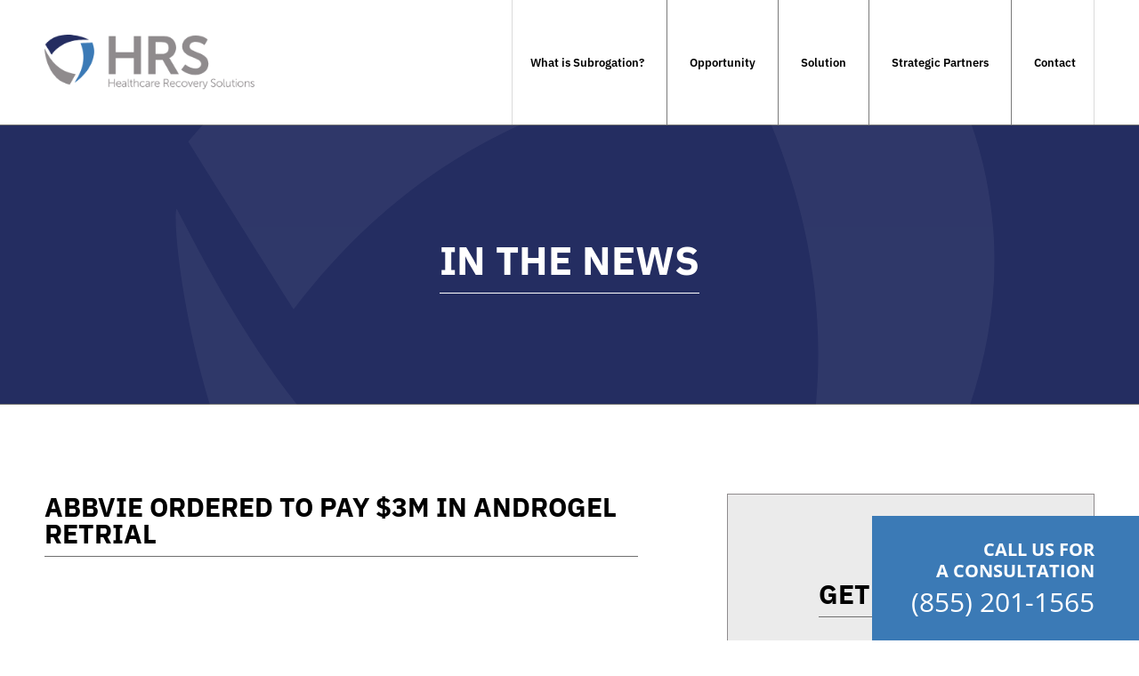

--- FILE ---
content_type: text/html; charset=UTF-8
request_url: https://www.hrs-recovery.com/hrs-news/abbvie-ordered-to-pay-3m-in-androgel-retrial/
body_size: 15151
content:
<!DOCTYPE html>
<html lang="en" prefix="og: https://ogp.me/ns#">
<head>
	<meta charset="UTF-8">
	
            <script data-no-defer="1" data-ezscrex="false" data-cfasync="false" data-pagespeed-no-defer data-cookieconsent="ignore">
                var ctPublicFunctions = {"_ajax_nonce":"7c8fd35322","_rest_nonce":"2f40c3ff53","_ajax_url":"\/wp-admin\/admin-ajax.php","_rest_url":"https:\/\/www.hrs-recovery.com\/wp-json\/","data__cookies_type":"none","data__ajax_type":"admin_ajax","text__wait_for_decoding":"Decoding the contact data, let us a few seconds to finish. Anti-Spam by CleanTalk","cookiePrefix":"","wprocket_detected":false}
            </script>
        
            <script data-no-defer="1" data-ezscrex="false" data-cfasync="false" data-pagespeed-no-defer data-cookieconsent="ignore">
                var ctPublic = {"_ajax_nonce":"7c8fd35322","settings__forms__check_internal":"0","settings__forms__check_external":"0","settings__forms__search_test":"1","settings__data__bot_detector_enabled":"1","blog_home":"https:\/\/www.hrs-recovery.com\/","pixel__setting":"3","pixel__enabled":true,"pixel__url":"https:\/\/moderate1-v4.cleantalk.org\/pixel\/bef0898080bfd573997928dca79a1bb0.gif?gclid=bef0898080bfd573997928dca79a1bb0","data__email_check_before_post":"1","data__cookies_type":"none","data__key_is_ok":true,"data__visible_fields_required":true,"data__to_local_storage":{"apbct_cookies_test":"%7B%22cookies_names%22%3A%5B%22apbct_timestamp%22%2C%22apbct_site_landing_ts%22%5D%2C%22check_value%22%3A%2288d48d60ce481f53eb01a26922048925%22%7D","apbct_site_landing_ts":"1768795257"},"wl_brandname":"Anti-Spam by CleanTalk","wl_brandname_short":"CleanTalk","ct_checkjs_key":"f4014fd3b25271e56ad74260ea21bf4e341f5cd24c9f45607b4d04053c960aa4","emailEncoderPassKey":"2501481754dd81e77d86ac4064f87635","bot_detector_forms_excluded":"W10=","advancedCacheExists":true}
            </script>
        <meta name="viewport" content="width=device-width, initial-scale=1">
<!-- Search Engine Optimization by Rank Math PRO - https://rankmath.com/ -->
<title>AbbVie Ordered To Pay $3M In AndroGel Retrial | Healthcare Recovery Solutions</title>
<meta name="robots" content="follow, index, max-snippet:-1, max-video-preview:-1, max-image-preview:large"/>
<link rel="canonical" href="https://www.hrs-recovery.com/hrs-news/abbvie-ordered-to-pay-3m-in-androgel-retrial/" />
<meta property="og:locale" content="en_US" />
<meta property="og:type" content="article" />
<meta property="og:title" content="AbbVie Ordered To Pay $3M In AndroGel Retrial | Healthcare Recovery Solutions" />
<meta property="og:url" content="https://www.hrs-recovery.com/hrs-news/abbvie-ordered-to-pay-3m-in-androgel-retrial/" />
<meta property="article:publisher" content="https://www.facebook.com/hrsrecoverysolutions" />
<meta property="og:updated_time" content="2022-09-23T16:20:22-04:00" />
<meta name="twitter:card" content="summary_large_image" />
<meta name="twitter:title" content="AbbVie Ordered To Pay $3M In AndroGel Retrial | Healthcare Recovery Solutions" />
<meta name="twitter:site" content="@twitter:hrs_recovery" />
<meta name="twitter:creator" content="@twitter:hrs_recovery" />
<!-- /Rank Math WordPress SEO plugin -->

<link rel='dns-prefetch' href='//moderate.cleantalk.org' />
<link href='https://fonts.gstatic.com' crossorigin rel='preconnect' />
<link href='https://fonts.googleapis.com' crossorigin rel='preconnect' />
<link rel="alternate" type="application/rss+xml" title="Healthcare Recovery Solutions &raquo; Feed" href="https://www.hrs-recovery.com/feed/" />
<link rel="alternate" type="application/rss+xml" title="Healthcare Recovery Solutions &raquo; Comments Feed" href="https://www.hrs-recovery.com/comments/feed/" />
<script>
window._wpemojiSettings = {"baseUrl":"https:\/\/s.w.org\/images\/core\/emoji\/15.0.3\/72x72\/","ext":".png","svgUrl":"https:\/\/s.w.org\/images\/core\/emoji\/15.0.3\/svg\/","svgExt":".svg","source":{"concatemoji":"https:\/\/www.hrs-recovery.com\/wp-includes\/js\/wp-emoji-release.min.js?ver=6.6.4"}};
/*! This file is auto-generated */
!function(i,n){var o,s,e;function c(e){try{var t={supportTests:e,timestamp:(new Date).valueOf()};sessionStorage.setItem(o,JSON.stringify(t))}catch(e){}}function p(e,t,n){e.clearRect(0,0,e.canvas.width,e.canvas.height),e.fillText(t,0,0);var t=new Uint32Array(e.getImageData(0,0,e.canvas.width,e.canvas.height).data),r=(e.clearRect(0,0,e.canvas.width,e.canvas.height),e.fillText(n,0,0),new Uint32Array(e.getImageData(0,0,e.canvas.width,e.canvas.height).data));return t.every(function(e,t){return e===r[t]})}function u(e,t,n){switch(t){case"flag":return n(e,"\ud83c\udff3\ufe0f\u200d\u26a7\ufe0f","\ud83c\udff3\ufe0f\u200b\u26a7\ufe0f")?!1:!n(e,"\ud83c\uddfa\ud83c\uddf3","\ud83c\uddfa\u200b\ud83c\uddf3")&&!n(e,"\ud83c\udff4\udb40\udc67\udb40\udc62\udb40\udc65\udb40\udc6e\udb40\udc67\udb40\udc7f","\ud83c\udff4\u200b\udb40\udc67\u200b\udb40\udc62\u200b\udb40\udc65\u200b\udb40\udc6e\u200b\udb40\udc67\u200b\udb40\udc7f");case"emoji":return!n(e,"\ud83d\udc26\u200d\u2b1b","\ud83d\udc26\u200b\u2b1b")}return!1}function f(e,t,n){var r="undefined"!=typeof WorkerGlobalScope&&self instanceof WorkerGlobalScope?new OffscreenCanvas(300,150):i.createElement("canvas"),a=r.getContext("2d",{willReadFrequently:!0}),o=(a.textBaseline="top",a.font="600 32px Arial",{});return e.forEach(function(e){o[e]=t(a,e,n)}),o}function t(e){var t=i.createElement("script");t.src=e,t.defer=!0,i.head.appendChild(t)}"undefined"!=typeof Promise&&(o="wpEmojiSettingsSupports",s=["flag","emoji"],n.supports={everything:!0,everythingExceptFlag:!0},e=new Promise(function(e){i.addEventListener("DOMContentLoaded",e,{once:!0})}),new Promise(function(t){var n=function(){try{var e=JSON.parse(sessionStorage.getItem(o));if("object"==typeof e&&"number"==typeof e.timestamp&&(new Date).valueOf()<e.timestamp+604800&&"object"==typeof e.supportTests)return e.supportTests}catch(e){}return null}();if(!n){if("undefined"!=typeof Worker&&"undefined"!=typeof OffscreenCanvas&&"undefined"!=typeof URL&&URL.createObjectURL&&"undefined"!=typeof Blob)try{var e="postMessage("+f.toString()+"("+[JSON.stringify(s),u.toString(),p.toString()].join(",")+"));",r=new Blob([e],{type:"text/javascript"}),a=new Worker(URL.createObjectURL(r),{name:"wpTestEmojiSupports"});return void(a.onmessage=function(e){c(n=e.data),a.terminate(),t(n)})}catch(e){}c(n=f(s,u,p))}t(n)}).then(function(e){for(var t in e)n.supports[t]=e[t],n.supports.everything=n.supports.everything&&n.supports[t],"flag"!==t&&(n.supports.everythingExceptFlag=n.supports.everythingExceptFlag&&n.supports[t]);n.supports.everythingExceptFlag=n.supports.everythingExceptFlag&&!n.supports.flag,n.DOMReady=!1,n.readyCallback=function(){n.DOMReady=!0}}).then(function(){return e}).then(function(){var e;n.supports.everything||(n.readyCallback(),(e=n.source||{}).concatemoji?t(e.concatemoji):e.wpemoji&&e.twemoji&&(t(e.twemoji),t(e.wpemoji)))}))}((window,document),window._wpemojiSettings);
</script>
<link rel='stylesheet' id='generate-fonts-css' href='//fonts.googleapis.com/css?family=Lato:100,100italic,300,300italic,regular,italic,700,700italic,900,900italic' media='all' />
<style id='wp-emoji-styles-inline-css'>

	img.wp-smiley, img.emoji {
		display: inline !important;
		border: none !important;
		box-shadow: none !important;
		height: 1em !important;
		width: 1em !important;
		margin: 0 0.07em !important;
		vertical-align: -0.1em !important;
		background: none !important;
		padding: 0 !important;
	}
</style>
<link rel='stylesheet' id='wp-block-library-css' href='https://www.hrs-recovery.com/wp-includes/css/dist/block-library/style.min.css?ver=6.6.4' media='all' />
<style id='rank-math-toc-block-style-inline-css'>
.wp-block-rank-math-toc-block nav ol{counter-reset:item}.wp-block-rank-math-toc-block nav ol li{display:block}.wp-block-rank-math-toc-block nav ol li:before{content:counters(item, ".") ". ";counter-increment:item}

</style>
<link rel='stylesheet' id='jet-engine-frontend-css' href='https://www.hrs-recovery.com/wp-content/plugins/jet-engine/assets/css/frontend.css?ver=3.2.5' media='all' />
<style id='classic-theme-styles-inline-css'>
/*! This file is auto-generated */
.wp-block-button__link{color:#fff;background-color:#32373c;border-radius:9999px;box-shadow:none;text-decoration:none;padding:calc(.667em + 2px) calc(1.333em + 2px);font-size:1.125em}.wp-block-file__button{background:#32373c;color:#fff;text-decoration:none}
</style>
<style id='global-styles-inline-css'>
:root{--wp--preset--aspect-ratio--square: 1;--wp--preset--aspect-ratio--4-3: 4/3;--wp--preset--aspect-ratio--3-4: 3/4;--wp--preset--aspect-ratio--3-2: 3/2;--wp--preset--aspect-ratio--2-3: 2/3;--wp--preset--aspect-ratio--16-9: 16/9;--wp--preset--aspect-ratio--9-16: 9/16;--wp--preset--color--black: #000000;--wp--preset--color--cyan-bluish-gray: #abb8c3;--wp--preset--color--white: #ffffff;--wp--preset--color--pale-pink: #f78da7;--wp--preset--color--vivid-red: #cf2e2e;--wp--preset--color--luminous-vivid-orange: #ff6900;--wp--preset--color--luminous-vivid-amber: #fcb900;--wp--preset--color--light-green-cyan: #7bdcb5;--wp--preset--color--vivid-green-cyan: #00d084;--wp--preset--color--pale-cyan-blue: #8ed1fc;--wp--preset--color--vivid-cyan-blue: #0693e3;--wp--preset--color--vivid-purple: #9b51e0;--wp--preset--color--contrast: var(--contrast);--wp--preset--color--contrast-2: var(--contrast-2);--wp--preset--color--contrast-3: var(--contrast-3);--wp--preset--color--base: var(--base);--wp--preset--color--base-2: var(--base-2);--wp--preset--color--base-3: var(--base-3);--wp--preset--color--accent: var(--accent);--wp--preset--gradient--vivid-cyan-blue-to-vivid-purple: linear-gradient(135deg,rgba(6,147,227,1) 0%,rgb(155,81,224) 100%);--wp--preset--gradient--light-green-cyan-to-vivid-green-cyan: linear-gradient(135deg,rgb(122,220,180) 0%,rgb(0,208,130) 100%);--wp--preset--gradient--luminous-vivid-amber-to-luminous-vivid-orange: linear-gradient(135deg,rgba(252,185,0,1) 0%,rgba(255,105,0,1) 100%);--wp--preset--gradient--luminous-vivid-orange-to-vivid-red: linear-gradient(135deg,rgba(255,105,0,1) 0%,rgb(207,46,46) 100%);--wp--preset--gradient--very-light-gray-to-cyan-bluish-gray: linear-gradient(135deg,rgb(238,238,238) 0%,rgb(169,184,195) 100%);--wp--preset--gradient--cool-to-warm-spectrum: linear-gradient(135deg,rgb(74,234,220) 0%,rgb(151,120,209) 20%,rgb(207,42,186) 40%,rgb(238,44,130) 60%,rgb(251,105,98) 80%,rgb(254,248,76) 100%);--wp--preset--gradient--blush-light-purple: linear-gradient(135deg,rgb(255,206,236) 0%,rgb(152,150,240) 100%);--wp--preset--gradient--blush-bordeaux: linear-gradient(135deg,rgb(254,205,165) 0%,rgb(254,45,45) 50%,rgb(107,0,62) 100%);--wp--preset--gradient--luminous-dusk: linear-gradient(135deg,rgb(255,203,112) 0%,rgb(199,81,192) 50%,rgb(65,88,208) 100%);--wp--preset--gradient--pale-ocean: linear-gradient(135deg,rgb(255,245,203) 0%,rgb(182,227,212) 50%,rgb(51,167,181) 100%);--wp--preset--gradient--electric-grass: linear-gradient(135deg,rgb(202,248,128) 0%,rgb(113,206,126) 100%);--wp--preset--gradient--midnight: linear-gradient(135deg,rgb(2,3,129) 0%,rgb(40,116,252) 100%);--wp--preset--font-size--small: 13px;--wp--preset--font-size--medium: 20px;--wp--preset--font-size--large: 36px;--wp--preset--font-size--x-large: 42px;--wp--preset--spacing--20: 0.44rem;--wp--preset--spacing--30: 0.67rem;--wp--preset--spacing--40: 1rem;--wp--preset--spacing--50: 1.5rem;--wp--preset--spacing--60: 2.25rem;--wp--preset--spacing--70: 3.38rem;--wp--preset--spacing--80: 5.06rem;--wp--preset--shadow--natural: 6px 6px 9px rgba(0, 0, 0, 0.2);--wp--preset--shadow--deep: 12px 12px 50px rgba(0, 0, 0, 0.4);--wp--preset--shadow--sharp: 6px 6px 0px rgba(0, 0, 0, 0.2);--wp--preset--shadow--outlined: 6px 6px 0px -3px rgba(255, 255, 255, 1), 6px 6px rgba(0, 0, 0, 1);--wp--preset--shadow--crisp: 6px 6px 0px rgba(0, 0, 0, 1);}:where(.is-layout-flex){gap: 0.5em;}:where(.is-layout-grid){gap: 0.5em;}body .is-layout-flex{display: flex;}.is-layout-flex{flex-wrap: wrap;align-items: center;}.is-layout-flex > :is(*, div){margin: 0;}body .is-layout-grid{display: grid;}.is-layout-grid > :is(*, div){margin: 0;}:where(.wp-block-columns.is-layout-flex){gap: 2em;}:where(.wp-block-columns.is-layout-grid){gap: 2em;}:where(.wp-block-post-template.is-layout-flex){gap: 1.25em;}:where(.wp-block-post-template.is-layout-grid){gap: 1.25em;}.has-black-color{color: var(--wp--preset--color--black) !important;}.has-cyan-bluish-gray-color{color: var(--wp--preset--color--cyan-bluish-gray) !important;}.has-white-color{color: var(--wp--preset--color--white) !important;}.has-pale-pink-color{color: var(--wp--preset--color--pale-pink) !important;}.has-vivid-red-color{color: var(--wp--preset--color--vivid-red) !important;}.has-luminous-vivid-orange-color{color: var(--wp--preset--color--luminous-vivid-orange) !important;}.has-luminous-vivid-amber-color{color: var(--wp--preset--color--luminous-vivid-amber) !important;}.has-light-green-cyan-color{color: var(--wp--preset--color--light-green-cyan) !important;}.has-vivid-green-cyan-color{color: var(--wp--preset--color--vivid-green-cyan) !important;}.has-pale-cyan-blue-color{color: var(--wp--preset--color--pale-cyan-blue) !important;}.has-vivid-cyan-blue-color{color: var(--wp--preset--color--vivid-cyan-blue) !important;}.has-vivid-purple-color{color: var(--wp--preset--color--vivid-purple) !important;}.has-black-background-color{background-color: var(--wp--preset--color--black) !important;}.has-cyan-bluish-gray-background-color{background-color: var(--wp--preset--color--cyan-bluish-gray) !important;}.has-white-background-color{background-color: var(--wp--preset--color--white) !important;}.has-pale-pink-background-color{background-color: var(--wp--preset--color--pale-pink) !important;}.has-vivid-red-background-color{background-color: var(--wp--preset--color--vivid-red) !important;}.has-luminous-vivid-orange-background-color{background-color: var(--wp--preset--color--luminous-vivid-orange) !important;}.has-luminous-vivid-amber-background-color{background-color: var(--wp--preset--color--luminous-vivid-amber) !important;}.has-light-green-cyan-background-color{background-color: var(--wp--preset--color--light-green-cyan) !important;}.has-vivid-green-cyan-background-color{background-color: var(--wp--preset--color--vivid-green-cyan) !important;}.has-pale-cyan-blue-background-color{background-color: var(--wp--preset--color--pale-cyan-blue) !important;}.has-vivid-cyan-blue-background-color{background-color: var(--wp--preset--color--vivid-cyan-blue) !important;}.has-vivid-purple-background-color{background-color: var(--wp--preset--color--vivid-purple) !important;}.has-black-border-color{border-color: var(--wp--preset--color--black) !important;}.has-cyan-bluish-gray-border-color{border-color: var(--wp--preset--color--cyan-bluish-gray) !important;}.has-white-border-color{border-color: var(--wp--preset--color--white) !important;}.has-pale-pink-border-color{border-color: var(--wp--preset--color--pale-pink) !important;}.has-vivid-red-border-color{border-color: var(--wp--preset--color--vivid-red) !important;}.has-luminous-vivid-orange-border-color{border-color: var(--wp--preset--color--luminous-vivid-orange) !important;}.has-luminous-vivid-amber-border-color{border-color: var(--wp--preset--color--luminous-vivid-amber) !important;}.has-light-green-cyan-border-color{border-color: var(--wp--preset--color--light-green-cyan) !important;}.has-vivid-green-cyan-border-color{border-color: var(--wp--preset--color--vivid-green-cyan) !important;}.has-pale-cyan-blue-border-color{border-color: var(--wp--preset--color--pale-cyan-blue) !important;}.has-vivid-cyan-blue-border-color{border-color: var(--wp--preset--color--vivid-cyan-blue) !important;}.has-vivid-purple-border-color{border-color: var(--wp--preset--color--vivid-purple) !important;}.has-vivid-cyan-blue-to-vivid-purple-gradient-background{background: var(--wp--preset--gradient--vivid-cyan-blue-to-vivid-purple) !important;}.has-light-green-cyan-to-vivid-green-cyan-gradient-background{background: var(--wp--preset--gradient--light-green-cyan-to-vivid-green-cyan) !important;}.has-luminous-vivid-amber-to-luminous-vivid-orange-gradient-background{background: var(--wp--preset--gradient--luminous-vivid-amber-to-luminous-vivid-orange) !important;}.has-luminous-vivid-orange-to-vivid-red-gradient-background{background: var(--wp--preset--gradient--luminous-vivid-orange-to-vivid-red) !important;}.has-very-light-gray-to-cyan-bluish-gray-gradient-background{background: var(--wp--preset--gradient--very-light-gray-to-cyan-bluish-gray) !important;}.has-cool-to-warm-spectrum-gradient-background{background: var(--wp--preset--gradient--cool-to-warm-spectrum) !important;}.has-blush-light-purple-gradient-background{background: var(--wp--preset--gradient--blush-light-purple) !important;}.has-blush-bordeaux-gradient-background{background: var(--wp--preset--gradient--blush-bordeaux) !important;}.has-luminous-dusk-gradient-background{background: var(--wp--preset--gradient--luminous-dusk) !important;}.has-pale-ocean-gradient-background{background: var(--wp--preset--gradient--pale-ocean) !important;}.has-electric-grass-gradient-background{background: var(--wp--preset--gradient--electric-grass) !important;}.has-midnight-gradient-background{background: var(--wp--preset--gradient--midnight) !important;}.has-small-font-size{font-size: var(--wp--preset--font-size--small) !important;}.has-medium-font-size{font-size: var(--wp--preset--font-size--medium) !important;}.has-large-font-size{font-size: var(--wp--preset--font-size--large) !important;}.has-x-large-font-size{font-size: var(--wp--preset--font-size--x-large) !important;}
:where(.wp-block-post-template.is-layout-flex){gap: 1.25em;}:where(.wp-block-post-template.is-layout-grid){gap: 1.25em;}
:where(.wp-block-columns.is-layout-flex){gap: 2em;}:where(.wp-block-columns.is-layout-grid){gap: 2em;}
:root :where(.wp-block-pullquote){font-size: 1.5em;line-height: 1.6;}
</style>
<link rel='stylesheet' id='ct_public_css-css' href='https://www.hrs-recovery.com/wp-content/plugins/cleantalk-spam-protect/css/cleantalk-public.min.css?ver=6.36.1' media='all' />
<link rel='stylesheet' id='generate-style-grid-css' href='https://www.hrs-recovery.com/wp-content/themes/generatepress/assets/css/unsemantic-grid.min.css?ver=3.4.0' media='all' />
<link rel='stylesheet' id='generate-style-css' href='https://www.hrs-recovery.com/wp-content/themes/generatepress/assets/css/style.min.css?ver=3.4.0' media='all' />
<style id='generate-style-inline-css'>
body{background-color:#ffffff;color:#3a3a3a;}a{color:#cc1e24;}a:visited{color:#8e44ad;}a:hover, a:focus, a:active{color:#1e72bd;}body .grid-container{max-width:1100px;}.wp-block-group__inner-container{max-width:1100px;margin-left:auto;margin-right:auto;}:root{--contrast:#222222;--contrast-2:#575760;--contrast-3:#b2b2be;--base:#f0f0f0;--base-2:#f7f8f9;--base-3:#ffffff;--accent:#1e73be;}:root .has-contrast-color{color:var(--contrast);}:root .has-contrast-background-color{background-color:var(--contrast);}:root .has-contrast-2-color{color:var(--contrast-2);}:root .has-contrast-2-background-color{background-color:var(--contrast-2);}:root .has-contrast-3-color{color:var(--contrast-3);}:root .has-contrast-3-background-color{background-color:var(--contrast-3);}:root .has-base-color{color:var(--base);}:root .has-base-background-color{background-color:var(--base);}:root .has-base-2-color{color:var(--base-2);}:root .has-base-2-background-color{background-color:var(--base-2);}:root .has-base-3-color{color:var(--base-3);}:root .has-base-3-background-color{background-color:var(--base-3);}:root .has-accent-color{color:var(--accent);}:root .has-accent-background-color{background-color:var(--accent);}body, button, input, select, textarea{font-family:"Lato", sans-serif;}body{line-height:1.5;}.entry-content > [class*="wp-block-"]:not(:last-child):not(.wp-block-heading){margin-bottom:1.5em;}.main-title{font-size:45px;}.main-navigation .main-nav ul ul li a{font-size:14px;}.sidebar .widget, .footer-widgets .widget{font-size:17px;}h1{font-family:"Lato", sans-serif;font-weight:300;font-size:40px;}h2{font-family:"Lato", sans-serif;font-weight:300;font-size:30px;}h3{font-family:"Lato", sans-serif;font-size:20px;}h4{font-size:inherit;}h5{font-size:inherit;}@media (max-width:768px){.main-title{font-size:30px;}h1{font-size:30px;}h2{font-size:25px;}}.top-bar{background-color:#636363;color:#ffffff;}.top-bar a{color:#ffffff;}.top-bar a:hover{color:#303030;}.site-header{background-color:#ffffff;color:#3a3a3a;}.site-header a{color:#3a3a3a;}.main-title a,.main-title a:hover{color:#222222;}.site-description{color:#757575;}.main-navigation,.main-navigation ul ul{background-color:#222222;}.main-navigation .main-nav ul li a, .main-navigation .menu-toggle, .main-navigation .menu-bar-items{color:#ffffff;}.main-navigation .main-nav ul li:not([class*="current-menu-"]):hover > a, .main-navigation .main-nav ul li:not([class*="current-menu-"]):focus > a, .main-navigation .main-nav ul li.sfHover:not([class*="current-menu-"]) > a, .main-navigation .menu-bar-item:hover > a, .main-navigation .menu-bar-item.sfHover > a{color:#ffffff;background-color:#3f3f3f;}button.menu-toggle:hover,button.menu-toggle:focus,.main-navigation .mobile-bar-items a,.main-navigation .mobile-bar-items a:hover,.main-navigation .mobile-bar-items a:focus{color:#ffffff;}.main-navigation .main-nav ul li[class*="current-menu-"] > a{color:#ffffff;background-color:#3f3f3f;}.navigation-search input[type="search"],.navigation-search input[type="search"]:active, .navigation-search input[type="search"]:focus, .main-navigation .main-nav ul li.search-item.active > a, .main-navigation .menu-bar-items .search-item.active > a{color:#ffffff;background-color:#3f3f3f;}.main-navigation ul ul{background-color:#3f3f3f;}.main-navigation .main-nav ul ul li a{color:#ffffff;}.main-navigation .main-nav ul ul li:not([class*="current-menu-"]):hover > a,.main-navigation .main-nav ul ul li:not([class*="current-menu-"]):focus > a, .main-navigation .main-nav ul ul li.sfHover:not([class*="current-menu-"]) > a{color:#ffffff;background-color:#4f4f4f;}.main-navigation .main-nav ul ul li[class*="current-menu-"] > a{color:#ffffff;background-color:#4f4f4f;}.separate-containers .inside-article, .separate-containers .comments-area, .separate-containers .page-header, .one-container .container, .separate-containers .paging-navigation, .inside-page-header{background-color:#ffffff;}.entry-meta{color:#595959;}.entry-meta a{color:#595959;}.entry-meta a:hover{color:#1e73be;}.sidebar .widget{background-color:#ffffff;}.sidebar .widget .widget-title{color:#000000;}.footer-widgets{background-color:#ffffff;}.footer-widgets .widget-title{color:#000000;}.site-info{color:#ffffff;background-color:#222222;}.site-info a{color:#ffffff;}.site-info a:hover{color:#606060;}.footer-bar .widget_nav_menu .current-menu-item a{color:#606060;}input[type="text"],input[type="email"],input[type="url"],input[type="password"],input[type="search"],input[type="tel"],input[type="number"],textarea,select{color:#666666;background-color:#fafafa;border-color:#cccccc;}input[type="text"]:focus,input[type="email"]:focus,input[type="url"]:focus,input[type="password"]:focus,input[type="search"]:focus,input[type="tel"]:focus,input[type="number"]:focus,textarea:focus,select:focus{color:#666666;background-color:#ffffff;border-color:#bfbfbf;}button,html input[type="button"],input[type="reset"],input[type="submit"],a.button,a.wp-block-button__link:not(.has-background){color:#ffffff;background-color:#666666;}button:hover,html input[type="button"]:hover,input[type="reset"]:hover,input[type="submit"]:hover,a.button:hover,button:focus,html input[type="button"]:focus,input[type="reset"]:focus,input[type="submit"]:focus,a.button:focus,a.wp-block-button__link:not(.has-background):active,a.wp-block-button__link:not(.has-background):focus,a.wp-block-button__link:not(.has-background):hover{color:#ffffff;background-color:#3f3f3f;}a.generate-back-to-top{background-color:rgba( 0,0,0,0.4 );color:#ffffff;}a.generate-back-to-top:hover,a.generate-back-to-top:focus{background-color:rgba( 0,0,0,0.6 );color:#ffffff;}:root{--gp-search-modal-bg-color:var(--base-3);--gp-search-modal-text-color:var(--contrast);--gp-search-modal-overlay-bg-color:rgba(0,0,0,0.2);}@media (max-width:768px){.main-navigation .menu-bar-item:hover > a, .main-navigation .menu-bar-item.sfHover > a{background:none;color:#ffffff;}}.inside-top-bar{padding:10px;}.inside-header{padding:40px;}.site-main .wp-block-group__inner-container{padding:40px;}.entry-content .alignwide, body:not(.no-sidebar) .entry-content .alignfull{margin-left:-40px;width:calc(100% + 80px);max-width:calc(100% + 80px);}.rtl .menu-item-has-children .dropdown-menu-toggle{padding-left:20px;}.rtl .main-navigation .main-nav ul li.menu-item-has-children > a{padding-right:20px;}.site-info{padding:20px;}@media (max-width:768px){.separate-containers .inside-article, .separate-containers .comments-area, .separate-containers .page-header, .separate-containers .paging-navigation, .one-container .site-content, .inside-page-header{padding:30px;}.site-main .wp-block-group__inner-container{padding:30px;}.site-info{padding-right:10px;padding-left:10px;}.entry-content .alignwide, body:not(.no-sidebar) .entry-content .alignfull{margin-left:-30px;width:calc(100% + 60px);max-width:calc(100% + 60px);}}.one-container .sidebar .widget{padding:0px;}/* End cached CSS */@media (max-width:768px){.main-navigation .menu-toggle,.main-navigation .mobile-bar-items,.sidebar-nav-mobile:not(#sticky-placeholder){display:block;}.main-navigation ul,.gen-sidebar-nav{display:none;}[class*="nav-float-"] .site-header .inside-header > *{float:none;clear:both;}}
</style>
<link rel='stylesheet' id='generate-mobile-style-css' href='https://www.hrs-recovery.com/wp-content/themes/generatepress/assets/css/mobile.min.css?ver=3.4.0' media='all' />
<link rel='stylesheet' id='generate-font-icons-css' href='https://www.hrs-recovery.com/wp-content/themes/generatepress/assets/css/components/font-icons.min.css?ver=3.4.0' media='all' />
<link rel='stylesheet' id='jet-elements-css' href='https://www.hrs-recovery.com/wp-content/plugins/jet-elements/assets/css/jet-elements.css?ver=2.6.12.2' media='all' />
<link rel='stylesheet' id='jet-elements-skin-css' href='https://www.hrs-recovery.com/wp-content/plugins/jet-elements/assets/css/jet-elements-skin.css?ver=2.6.12.2' media='all' />
<link rel='stylesheet' id='elementor-icons-css' href='https://www.hrs-recovery.com/wp-content/plugins/elementor/assets/lib/eicons/css/elementor-icons.min.css?ver=5.44.0' media='all' />
<link rel='stylesheet' id='elementor-frontend-css' href='https://www.hrs-recovery.com/wp-content/uploads/elementor/css/custom-frontend.min.css?ver=1759165197' media='all' />
<link rel='stylesheet' id='elementor-post-39-css' href='https://www.hrs-recovery.com/wp-content/uploads/elementor/css/post-39.css?ver=1759165197' media='all' />
<link rel='stylesheet' id='elementor-pro-css' href='https://www.hrs-recovery.com/wp-content/uploads/elementor/css/custom-pro-frontend.min.css?ver=1759165197' media='all' />
<link rel='stylesheet' id='font-awesome-5-all-css' href='https://www.hrs-recovery.com/wp-content/plugins/elementor/assets/lib/font-awesome/css/all.min.css?ver=3.33.4' media='all' />
<link rel='stylesheet' id='font-awesome-4-shim-css' href='https://www.hrs-recovery.com/wp-content/plugins/elementor/assets/lib/font-awesome/css/v4-shims.min.css?ver=3.33.4' media='all' />
<link rel='stylesheet' id='elementor-post-66-css' href='https://www.hrs-recovery.com/wp-content/uploads/elementor/css/post-66.css?ver=1759165198' media='all' />
<link rel='stylesheet' id='elementor-post-117-css' href='https://www.hrs-recovery.com/wp-content/uploads/elementor/css/post-117.css?ver=1759165198' media='all' />
<link rel='stylesheet' id='elementor-post-1167-css' href='https://www.hrs-recovery.com/wp-content/uploads/elementor/css/post-1167.css?ver=1759173265' media='all' />
<link rel='stylesheet' id='elementor-gf-local-roboto-css' href='https://www.hrs-recovery.com/wp-content/uploads/elementor/google-fonts/css/roboto.css?ver=1742230369' media='all' />
<link rel='stylesheet' id='elementor-gf-local-robotoslab-css' href='https://www.hrs-recovery.com/wp-content/uploads/elementor/google-fonts/css/robotoslab.css?ver=1742230378' media='all' />
<link rel='stylesheet' id='elementor-gf-local-ibmplexsans-css' href='https://www.hrs-recovery.com/wp-content/uploads/elementor/google-fonts/css/ibmplexsans.css?ver=1742230391' media='all' />
<link rel='stylesheet' id='elementor-gf-local-opensans-css' href='https://www.hrs-recovery.com/wp-content/uploads/elementor/google-fonts/css/opensans.css?ver=1742230408' media='all' />
<link rel='stylesheet' id='elementor-icons-shared-0-css' href='https://www.hrs-recovery.com/wp-content/plugins/elementor/assets/lib/font-awesome/css/fontawesome.min.css?ver=5.15.3' media='all' />
<link rel='stylesheet' id='elementor-icons-fa-solid-css' href='https://www.hrs-recovery.com/wp-content/plugins/elementor/assets/lib/font-awesome/css/solid.min.css?ver=5.15.3' media='all' />
<script src="https://www.hrs-recovery.com/wp-includes/js/jquery/jquery.min.js?ver=3.7.1" id="jquery-core-js"></script>
<script src="https://www.hrs-recovery.com/wp-includes/js/jquery/jquery-migrate.min.js?ver=3.4.1" id="jquery-migrate-js"></script>
<script data-pagespeed-no-defer src="https://www.hrs-recovery.com/wp-content/plugins/cleantalk-spam-protect/js/apbct-public-bundle.min.js?ver=6.36.1" id="ct_public_functions-js"></script>
<script src="https://moderate.cleantalk.org/ct-bot-detector-wrapper.js?ver=6.36.1" id="ct_bot_detector-js"></script>
<script src="https://www.hrs-recovery.com/wp-content/plugins/elementor/assets/lib/font-awesome/js/v4-shims.min.js?ver=3.33.4" id="font-awesome-4-shim-js"></script>
<link rel="https://api.w.org/" href="https://www.hrs-recovery.com/wp-json/" /><link rel="alternate" title="JSON" type="application/json" href="https://www.hrs-recovery.com/wp-json/wp/v2/hrs-news/1275" /><link rel="EditURI" type="application/rsd+xml" title="RSD" href="https://www.hrs-recovery.com/xmlrpc.php?rsd" />
<meta name="generator" content="WordPress 6.6.4" />
<link rel='shortlink' href='https://www.hrs-recovery.com/?p=1275' />
<link rel="alternate" title="oEmbed (JSON)" type="application/json+oembed" href="https://www.hrs-recovery.com/wp-json/oembed/1.0/embed?url=https%3A%2F%2Fwww.hrs-recovery.com%2Fhrs-news%2Fabbvie-ordered-to-pay-3m-in-androgel-retrial%2F" />
<link rel="alternate" title="oEmbed (XML)" type="text/xml+oembed" href="https://www.hrs-recovery.com/wp-json/oembed/1.0/embed?url=https%3A%2F%2Fwww.hrs-recovery.com%2Fhrs-news%2Fabbvie-ordered-to-pay-3m-in-androgel-retrial%2F&#038;format=xml" />
<meta name="generator" content="Elementor 3.33.4; features: additional_custom_breakpoints; settings: css_print_method-external, google_font-enabled, font_display-auto">
 <script type="text/javascript">
			      var _gaq = _gaq || [];
			      _gaq.push(['_setAccount', 'UA-100897246-1']);
			      _gaq.push(['_trackPageview']);
			 
			      (function() {
				    var ga = document.createElement('script'); ga.type = 'text/javascript'; ga.async = true;
				    ga.src = ('https:' == document.location.protocol ? 'https://ssl' : 'http://www') + '.google-analytics.com/ga.js';
				    var s = document.getElementsByTagName('script')[0]; s.parentNode.insertBefore(ga, s);
			      })();
			    </script>
			<style>
				.e-con.e-parent:nth-of-type(n+4):not(.e-lazyloaded):not(.e-no-lazyload),
				.e-con.e-parent:nth-of-type(n+4):not(.e-lazyloaded):not(.e-no-lazyload) * {
					background-image: none !important;
				}
				@media screen and (max-height: 1024px) {
					.e-con.e-parent:nth-of-type(n+3):not(.e-lazyloaded):not(.e-no-lazyload),
					.e-con.e-parent:nth-of-type(n+3):not(.e-lazyloaded):not(.e-no-lazyload) * {
						background-image: none !important;
					}
				}
				@media screen and (max-height: 640px) {
					.e-con.e-parent:nth-of-type(n+2):not(.e-lazyloaded):not(.e-no-lazyload),
					.e-con.e-parent:nth-of-type(n+2):not(.e-lazyloaded):not(.e-no-lazyload) * {
						background-image: none !important;
					}
				}
			</style>
			<link rel="icon" href="https://www.hrs-recovery.com/wp-content/uploads/2022/09/mini-logo-3-colors.svg" sizes="32x32" />
<link rel="icon" href="https://www.hrs-recovery.com/wp-content/uploads/2022/09/mini-logo-3-colors.svg" sizes="192x192" />
<link rel="apple-touch-icon" href="https://www.hrs-recovery.com/wp-content/uploads/2022/09/mini-logo-3-colors.svg" />
<meta name="msapplication-TileImage" content="https://www.hrs-recovery.com/wp-content/uploads/2022/09/mini-logo-3-colors.svg" />
<noscript><style id="rocket-lazyload-nojs-css">.rll-youtube-player, [data-lazy-src]{display:none !important;}</style></noscript></head>

<body class="hrs-news-template-default single single-hrs-news postid-1275 wp-custom-logo wp-embed-responsive right-sidebar nav-below-header separate-containers fluid-header active-footer-widgets-3 nav-aligned-left header-aligned-left dropdown-hover elementor-default elementor-template-full-width elementor-kit-39 elementor-page-1167 full-width-content" itemtype="https://schema.org/Blog" itemscope>
	<a class="screen-reader-text skip-link" href="#content" title="Skip to content">Skip to content</a>		<header data-elementor-type="header" data-elementor-id="66" class="elementor elementor-66 elementor-location-header" data-elementor-post-type="elementor_library">
					<div class="elementor-section-wrap">
								<section class="elementor-section elementor-top-section elementor-element elementor-element-a9708a6 elementor-section-height-min-height elementor-section-items-stretch elementor-section-content-middle elementor-section-boxed elementor-section-height-default" data-id="a9708a6" data-element_type="section" id="headermenu" data-settings="{&quot;background_background&quot;:&quot;classic&quot;,&quot;jet_parallax_layout_list&quot;:[],&quot;sticky&quot;:&quot;top&quot;,&quot;sticky_on&quot;:[&quot;widescreen&quot;,&quot;desktop&quot;,&quot;laptop&quot;,&quot;tablet&quot;,&quot;mobile&quot;],&quot;sticky_offset&quot;:0,&quot;sticky_effects_offset&quot;:0}">
						<div class="elementor-container elementor-column-gap-no">
					<div class="elementor-column elementor-col-50 elementor-top-column elementor-element elementor-element-202973d" data-id="202973d" data-element_type="column">
			<div class="elementor-widget-wrap elementor-element-populated">
						<div class="elementor-element elementor-element-c86a144 elementor-widget elementor-widget-image" data-id="c86a144" data-element_type="widget" data-widget_type="image.default">
				<div class="elementor-widget-container">
																<a href="https://www.hrs-recovery.com">
							<img width="300" height="79" src="https://www.hrs-recovery.com/wp-content/uploads/2022/09/HRS-logo_select-01.png" class="attachment-full size-full wp-image-68" alt="" />								</a>
															</div>
				</div>
					</div>
		</div>
				<div class="elementor-column elementor-col-50 elementor-top-column elementor-element elementor-element-9b812e5" data-id="9b812e5" data-element_type="column">
			<div class="elementor-widget-wrap elementor-element-populated">
						<div class="elementor-element elementor-element-73c5366 elementor-nav-menu__align-right elementor-nav-menu--stretch elementor-widget__width-auto elementor-nav-menu--dropdown-tablet elementor-nav-menu__text-align-aside elementor-nav-menu--toggle elementor-nav-menu--burger elementor-widget elementor-widget-nav-menu" data-id="73c5366" data-element_type="widget" data-settings="{&quot;submenu_icon&quot;:{&quot;value&quot;:&quot;&lt;i class=\&quot;fas fa-chevron-down\&quot;&gt;&lt;\/i&gt;&quot;,&quot;library&quot;:&quot;fa-solid&quot;},&quot;full_width&quot;:&quot;stretch&quot;,&quot;layout&quot;:&quot;horizontal&quot;,&quot;toggle&quot;:&quot;burger&quot;}" data-widget_type="nav-menu.default">
				<div class="elementor-widget-container">
								<nav class="elementor-nav-menu--main elementor-nav-menu__container elementor-nav-menu--layout-horizontal e--pointer-none">
				<ul id="menu-1-73c5366" class="elementor-nav-menu"><li class="menu-item menu-item-type-post_type menu-item-object-page menu-item-814"><a href="https://www.hrs-recovery.com/what-is-subrogation/" class="elementor-item">What is Subrogation?</a></li>
<li class="menu-item menu-item-type-post_type menu-item-object-page menu-item-849"><a href="https://www.hrs-recovery.com/opportunity/" class="elementor-item">Opportunity</a></li>
<li class="menu-item menu-item-type-post_type menu-item-object-page menu-item-911"><a href="https://www.hrs-recovery.com/solution/" class="elementor-item">Solution</a></li>
<li class="menu-item menu-item-type-post_type menu-item-object-page menu-item-94"><a href="https://www.hrs-recovery.com/strategic-partners/" class="elementor-item">Strategic Partners</a></li>
<li class="menu-item menu-item-type-post_type menu-item-object-page menu-item-1646"><a href="https://www.hrs-recovery.com/contact-us/" class="elementor-item">Contact</a></li>
</ul>			</nav>
					<div class="elementor-menu-toggle" role="button" tabindex="0" aria-label="Menu Toggle" aria-expanded="false">
			<i aria-hidden="true" role="presentation" class="elementor-menu-toggle__icon--open eicon-menu-bar"></i><i aria-hidden="true" role="presentation" class="elementor-menu-toggle__icon--close eicon-close"></i>			<span class="elementor-screen-only">Menu</span>
		</div>
					<nav class="elementor-nav-menu--dropdown elementor-nav-menu__container" aria-hidden="true">
				<ul id="menu-2-73c5366" class="elementor-nav-menu"><li class="menu-item menu-item-type-post_type menu-item-object-page menu-item-814"><a href="https://www.hrs-recovery.com/what-is-subrogation/" class="elementor-item" tabindex="-1">What is Subrogation?</a></li>
<li class="menu-item menu-item-type-post_type menu-item-object-page menu-item-849"><a href="https://www.hrs-recovery.com/opportunity/" class="elementor-item" tabindex="-1">Opportunity</a></li>
<li class="menu-item menu-item-type-post_type menu-item-object-page menu-item-911"><a href="https://www.hrs-recovery.com/solution/" class="elementor-item" tabindex="-1">Solution</a></li>
<li class="menu-item menu-item-type-post_type menu-item-object-page menu-item-94"><a href="https://www.hrs-recovery.com/strategic-partners/" class="elementor-item" tabindex="-1">Strategic Partners</a></li>
<li class="menu-item menu-item-type-post_type menu-item-object-page menu-item-1646"><a href="https://www.hrs-recovery.com/contact-us/" class="elementor-item" tabindex="-1">Contact</a></li>
</ul>			</nav>
						</div>
				</div>
					</div>
		</div>
					</div>
		</section>
				<section class="elementor-section elementor-top-section elementor-element elementor-element-d21f2c3 elementor-section-full_width elementor-hidden-widescreen elementor-hidden-desktop elementor-hidden-tablet elementor-hidden-laptop elementor-section-height-default elementor-section-height-default" data-id="d21f2c3" data-element_type="section" data-settings="{&quot;background_background&quot;:&quot;classic&quot;,&quot;jet_parallax_layout_list&quot;:[]}">
						<div class="elementor-container elementor-column-gap-no">
					<div class="elementor-column elementor-col-100 elementor-top-column elementor-element elementor-element-c962008" data-id="c962008" data-element_type="column">
			<div class="elementor-widget-wrap elementor-element-populated">
						<div class="elementor-element elementor-element-d33d395 elementor-widget elementor-widget-heading" data-id="d33d395" data-element_type="widget" data-widget_type="heading.default">
				<div class="elementor-widget-container">
					<p class="elementor-heading-title elementor-size-default">CALL US FOR 
<BR>A CONSULTATION 
</p>				</div>
				</div>
				<div class="elementor-element elementor-element-52df6a3 elementor-widget elementor-widget-heading" data-id="52df6a3" data-element_type="widget" data-widget_type="heading.default">
				<div class="elementor-widget-container">
					<p class="elementor-heading-title elementor-size-default"><a href="tel:+18522011565">(855) 201-1565</a></p>				</div>
				</div>
					</div>
		</div>
					</div>
		</section>
				<section class="elementor-section elementor-top-section elementor-element elementor-element-476df36 elementor-section-full_width elementor-section-height-min-height elementor-hidden-mobile elementor-section-height-default elementor-section-items-middle" data-id="476df36" data-element_type="section" data-settings="{&quot;background_background&quot;:&quot;classic&quot;,&quot;jet_parallax_layout_list&quot;:[]}">
						<div class="elementor-container elementor-column-gap-no">
					<div class="elementor-column elementor-col-100 elementor-top-column elementor-element elementor-element-ef6152b" data-id="ef6152b" data-element_type="column">
			<div class="elementor-widget-wrap elementor-element-populated">
						<div class="elementor-element elementor-element-128f87a elementor-widget elementor-widget-heading" data-id="128f87a" data-element_type="widget" data-widget_type="heading.default">
				<div class="elementor-widget-container">
					<p class="elementor-heading-title elementor-size-default">CALL US FOR 
<BR>A CONSULTATION 
</p>				</div>
				</div>
				<div class="elementor-element elementor-element-dc86c0b elementor-widget elementor-widget-heading" data-id="dc86c0b" data-element_type="widget" data-widget_type="heading.default">
				<div class="elementor-widget-container">
					<p class="elementor-heading-title elementor-size-default"><a href="tel:8522011565">(855) 201-1565</a></p>				</div>
				</div>
					</div>
		</div>
					</div>
		</section>
							</div>
				</header>
		
	<div class="site grid-container container hfeed grid-parent" id="page">
				<div class="site-content" id="content">
					<div data-elementor-type="single-post" data-elementor-id="1167" class="elementor elementor-1167 elementor-location-single post-1275 hrs-news type-hrs-news status-publish hentry news-category-in-the-news" data-elementor-post-type="elementor_library">
					<div class="elementor-section-wrap">
								<section class="elementor-section elementor-top-section elementor-element elementor-element-d02d06f elementor-section-height-min-height elementor-section-boxed elementor-section-height-default elementor-section-items-middle" data-id="d02d06f" data-element_type="section" data-settings="{&quot;jet_parallax_layout_list&quot;:[],&quot;background_background&quot;:&quot;classic&quot;}">
						<div class="elementor-container elementor-column-gap-no">
					<div class="elementor-column elementor-col-100 elementor-top-column elementor-element elementor-element-25cf818" data-id="25cf818" data-element_type="column">
			<div class="elementor-widget-wrap elementor-element-populated">
						<div class="elementor-element elementor-element-de99a8b elementor-widget__width-auto elementor-widget elementor-widget-heading" data-id="de99a8b" data-element_type="widget" data-widget_type="heading.default">
				<div class="elementor-widget-container">
					<p class="elementor-heading-title elementor-size-default">IN THE NEWS</p>				</div>
				</div>
					</div>
		</div>
					</div>
		</section>
				<section class="elementor-section elementor-top-section elementor-element elementor-element-a3a9e1c elementor-section-boxed elementor-section-height-default elementor-section-height-default" data-id="a3a9e1c" data-element_type="section" data-settings="{&quot;jet_parallax_layout_list&quot;:[]}">
						<div class="elementor-container elementor-column-gap-no">
					<div class="elementor-column elementor-col-50 elementor-top-column elementor-element elementor-element-08a641a" data-id="08a641a" data-element_type="column">
			<div class="elementor-widget-wrap elementor-element-populated">
						<div class="elementor-element elementor-element-e70b574 elementor-widget elementor-widget-heading" data-id="e70b574" data-element_type="widget" data-widget_type="heading.default">
				<div class="elementor-widget-container">
					<h2 class="elementor-heading-title elementor-size-default">AbbVie Ordered To Pay $3M In AndroGel Retrial</h2>				</div>
				</div>
					</div>
		</div>
				<div class="elementor-column elementor-col-50 elementor-top-column elementor-element elementor-element-cc6b1b1" data-id="cc6b1b1" data-element_type="column">
			<div class="elementor-widget-wrap elementor-element-populated">
						<section class="elementor-section elementor-inner-section elementor-element elementor-element-ce30962 elementor-section-full_width elementor-section-height-default elementor-section-height-default" data-id="ce30962" data-element_type="section" data-settings="{&quot;jet_parallax_layout_list&quot;:[],&quot;background_background&quot;:&quot;classic&quot;}">
						<div class="elementor-container elementor-column-gap-no">
					<div class="elementor-column elementor-col-100 elementor-inner-column elementor-element elementor-element-3fa1bdd" data-id="3fa1bdd" data-element_type="column">
			<div class="elementor-widget-wrap elementor-element-populated">
						<div class="elementor-element elementor-element-b5678fd elementor-widget elementor-widget-image" data-id="b5678fd" data-element_type="widget" data-widget_type="image.default">
				<div class="elementor-widget-container">
															<img src="https://www.hrs-recovery.com/wp-content/uploads/2022/09/blue-logo.svg" class="attachment-full size-full wp-image-219" alt="" />															</div>
				</div>
				<div class="elementor-element elementor-element-c12c066 elementor-widget__width-auto elementor-widget elementor-widget-heading" data-id="c12c066" data-element_type="widget" data-widget_type="heading.default">
				<div class="elementor-widget-container">
					<h2 class="elementor-heading-title elementor-size-default">GET IN TOUCH</h2>				</div>
				</div>
				<div class="elementor-element elementor-element-ab4fcf6 elementor-tablet-button-align-stretch elementor-button-align-stretch elementor-widget elementor-widget-form" data-id="ab4fcf6" data-element_type="widget" data-settings="{&quot;button_width&quot;:&quot;60&quot;,&quot;step_next_label&quot;:&quot;Next&quot;,&quot;step_previous_label&quot;:&quot;Previous&quot;,&quot;button_width_tablet&quot;:&quot;100&quot;,&quot;step_type&quot;:&quot;number_text&quot;,&quot;step_icon_shape&quot;:&quot;circle&quot;}" data-widget_type="form.default">
				<div class="elementor-widget-container">
							<form class="elementor-form" method="post" id="footer" name="Footer Form">
			<input type="hidden" name="post_id" value="1167"/>
			<input type="hidden" name="form_id" value="ab4fcf6"/>
			<input type="hidden" name="referer_title" value="AbbVie Ordered To Pay $3M In AndroGel Retrial | Healthcare Recovery Solutions" />

							<input type="hidden" name="queried_id" value="1275"/>
			
			<div class="elementor-form-fields-wrapper elementor-labels-">
								<div class="elementor-field-type-text elementor-field-group elementor-column elementor-field-group-name elementor-col-100">
												<label for="form-field-name" class="elementor-field-label elementor-screen-only">
								Name							</label>
														<input size="1" type="text" name="form_fields[name]" id="form-field-name" class="elementor-field elementor-size-lg  elementor-field-textual" placeholder="Name *">
											</div>
								<div class="elementor-field-type-email elementor-field-group elementor-column elementor-field-group-email elementor-col-100 elementor-field-required">
												<label for="form-field-email" class="elementor-field-label elementor-screen-only">
								Email							</label>
														<input size="1" type="email" name="form_fields[email]" id="form-field-email" class="elementor-field elementor-size-lg  elementor-field-textual" placeholder="Email *" required="required" aria-required="true">
											</div>
								<div class="elementor-field-type-text elementor-field-group elementor-column elementor-field-group-phone elementor-col-100">
												<label for="form-field-phone" class="elementor-field-label elementor-screen-only">
								Phone							</label>
														<input size="1" type="text" name="form_fields[phone]" id="form-field-phone" class="elementor-field elementor-size-lg  elementor-field-textual" placeholder="Phone">
											</div>
								<div class="elementor-field-type-textarea elementor-field-group elementor-column elementor-field-group-message elementor-col-100">
												<label for="form-field-message" class="elementor-field-label elementor-screen-only">
								Message							</label>
						<textarea class="elementor-field-textual elementor-field  elementor-size-lg" name="form_fields[message]" id="form-field-message" rows="4" placeholder="How Can We Help?"></textarea>				</div>
								<div class="elementor-field-type-checkbox elementor-field-group elementor-column elementor-field-group-terms elementor-col-100 elementor-md-100">
												<label for="form-field-terms" class="elementor-field-label elementor-screen-only">
								T&C							</label>
						<div class="elementor-field-subgroup  "><span class="elementor-field-option"><input type="checkbox" value="I agree to the &lt;b&gt;&lt;u&gt;Terms &amp; Conditions&lt;/u&gt;&lt;/b&gt; *" id="form-field-terms-0" name="form_fields[terms]"> <label for="form-field-terms-0">I agree to the <b><u>Terms & Conditions</u></b> *</label></span></div>				</div>
								<div class="elementor-field-group elementor-column elementor-field-type-submit elementor-col-60 e-form__buttons elementor-md-100">
					<button type="submit" class="elementor-button elementor-size-lg">
						<span >
															<span class=" elementor-button-icon">
																										</span>
																						<span class="elementor-button-text">SEND</span>
													</span>
					</button>
				</div>
			</div>
		</form>
						</div>
				</div>
					</div>
		</div>
					</div>
		</section>
				<section class="elementor-section elementor-inner-section elementor-element elementor-element-6617280 elementor-section-full_width elementor-section-height-default elementor-section-height-default" data-id="6617280" data-element_type="section" data-settings="{&quot;jet_parallax_layout_list&quot;:[],&quot;background_background&quot;:&quot;classic&quot;}">
						<div class="elementor-container elementor-column-gap-no">
					<div class="elementor-column elementor-col-100 elementor-inner-column elementor-element elementor-element-98bc098" data-id="98bc098" data-element_type="column">
			<div class="elementor-widget-wrap elementor-element-populated">
						<div class="elementor-element elementor-element-326d63d elementor-widget elementor-widget-image" data-id="326d63d" data-element_type="widget" data-widget_type="image.default">
				<div class="elementor-widget-container">
															<img src="https://www.hrs-recovery.com/wp-content/uploads/2022/09/blue-logo.svg" class="attachment-full size-full wp-image-219" alt="" />															</div>
				</div>
				<div class="elementor-element elementor-element-5ff2e32 elementor-widget__width-auto elementor-widget elementor-widget-heading" data-id="5ff2e32" data-element_type="widget" data-widget_type="heading.default">
				<div class="elementor-widget-container">
					<h2 class="elementor-heading-title elementor-size-default">RELATED ARTICLES</h2>				</div>
				</div>
				<div class="elementor-element elementor-element-cc5a7fb elementor-widget elementor-widget-spacer" data-id="cc5a7fb" data-element_type="widget" data-widget_type="spacer.default">
				<div class="elementor-widget-container">
							<div class="elementor-spacer">
			<div class="elementor-spacer-inner"></div>
		</div>
						</div>
				</div>
				<div class="elementor-element elementor-element-8bd0e45 elementor-grid-1 elementor-grid-tablet-1 elementor-grid-mobile-1 elementor-posts--thumbnail-top elementor-widget elementor-widget-archive-posts" data-id="8bd0e45" data-element_type="widget" data-settings="{&quot;archive_classic_columns&quot;:&quot;1&quot;,&quot;archive_classic_columns_tablet&quot;:&quot;1&quot;,&quot;archive_classic_columns_mobile&quot;:&quot;1&quot;,&quot;archive_classic_row_gap&quot;:{&quot;unit&quot;:&quot;px&quot;,&quot;size&quot;:35,&quot;sizes&quot;:[]},&quot;archive_classic_row_gap_widescreen&quot;:{&quot;unit&quot;:&quot;px&quot;,&quot;size&quot;:&quot;&quot;,&quot;sizes&quot;:[]},&quot;archive_classic_row_gap_laptop&quot;:{&quot;unit&quot;:&quot;px&quot;,&quot;size&quot;:&quot;&quot;,&quot;sizes&quot;:[]},&quot;archive_classic_row_gap_tablet&quot;:{&quot;unit&quot;:&quot;px&quot;,&quot;size&quot;:&quot;&quot;,&quot;sizes&quot;:[]},&quot;archive_classic_row_gap_mobile&quot;:{&quot;unit&quot;:&quot;px&quot;,&quot;size&quot;:&quot;&quot;,&quot;sizes&quot;:[]},&quot;pagination_type&quot;:&quot;numbers&quot;}" data-widget_type="archive-posts.archive_classic">
				<div class="elementor-widget-container">
							<div class="elementor-posts-container elementor-posts elementor-posts--skin-classic elementor-grid">
				<article class="elementor-post elementor-grid-item post-1275 hrs-news type-hrs-news status-publish hentry news-category-in-the-news">
				<div class="elementor-post__text">
				<h3 class="elementor-post__title">
			<a href="https://www.hrs-recovery.com/hrs-news/abbvie-ordered-to-pay-3m-in-androgel-retrial/" >
				AbbVie Ordered To Pay $3M In AndroGel Retrial			</a>
		</h3>
				</div>
				</article>
				</div>
		
						</div>
				</div>
					</div>
		</div>
					</div>
		</section>
					</div>
		</div>
					</div>
		</section>
							</div>
				</div>
		
<script nitro-exclude>
    document.cookie = 'nitroCachedPage=' + (!window.NITROPACK_STATE ? '0' : '1') + '; path=/; SameSite=Lax';
</script>
	</div>
</div>


<div class="site-footer">
			<div data-elementor-type="footer" data-elementor-id="117" class="elementor elementor-117 elementor-location-footer" data-elementor-post-type="elementor_library">
					<div class="elementor-section-wrap">
								<section class="elementor-section elementor-top-section elementor-element elementor-element-7a95511 elementor-section-boxed elementor-section-height-default elementor-section-height-default" data-id="7a95511" data-element_type="section" data-settings="{&quot;jet_parallax_layout_list&quot;:[]}">
						<div class="elementor-container elementor-column-gap-no">
					<div class="elementor-column elementor-col-100 elementor-top-column elementor-element elementor-element-e601cb3" data-id="e601cb3" data-element_type="column">
			<div class="elementor-widget-wrap elementor-element-populated">
						<div class="elementor-element elementor-element-e324a3d elementor-widget elementor-widget-image" data-id="e324a3d" data-element_type="widget" data-widget_type="image.default">
				<div class="elementor-widget-container">
															<img width="71" height="71" src="https://www.hrs-recovery.com/wp-content/uploads/2022/09/mini-logo-3-colors.svg" class="attachment-full size-full wp-image-1981" alt="" />															</div>
				</div>
				<div class="elementor-element elementor-element-1dd20ee elementor-widget__width-auto elementor-widget elementor-widget-heading" data-id="1dd20ee" data-element_type="widget" data-widget_type="heading.default">
				<div class="elementor-widget-container">
					<div class="elementor-heading-title elementor-size-default">GET IN TOUCH</div>				</div>
				</div>
				<div class="elementor-element elementor-element-4d0c7a9 elementor-widget elementor-widget-spacer" data-id="4d0c7a9" data-element_type="widget" data-widget_type="spacer.default">
				<div class="elementor-widget-container">
							<div class="elementor-spacer">
			<div class="elementor-spacer-inner"></div>
		</div>
						</div>
				</div>
					</div>
		</div>
					</div>
		</section>
				<section class="elementor-section elementor-top-section elementor-element elementor-element-ee4a1b1 elementor-reverse-mobile elementor-section-boxed elementor-section-height-default elementor-section-height-default" data-id="ee4a1b1" data-element_type="section" data-settings="{&quot;background_background&quot;:&quot;classic&quot;,&quot;jet_parallax_layout_list&quot;:[]}">
							<div class="elementor-background-overlay"></div>
							<div class="elementor-container elementor-column-gap-no">
					<div class="elementor-column elementor-col-50 elementor-top-column elementor-element elementor-element-4f4622d" data-id="4f4622d" data-element_type="column" data-settings="{&quot;background_background&quot;:&quot;classic&quot;}">
			<div class="elementor-widget-wrap elementor-element-populated">
						<div class="elementor-element elementor-element-f50760d elementor-tablet-button-align-stretch elementor-button-align-stretch elementor-widget elementor-widget-form" data-id="f50760d" data-element_type="widget" data-settings="{&quot;button_width&quot;:&quot;60&quot;,&quot;step_next_label&quot;:&quot;Next&quot;,&quot;step_previous_label&quot;:&quot;Previous&quot;,&quot;button_width_tablet&quot;:&quot;100&quot;,&quot;step_type&quot;:&quot;number_text&quot;,&quot;step_icon_shape&quot;:&quot;circle&quot;}" data-widget_type="form.default">
				<div class="elementor-widget-container">
							<form class="elementor-form" method="post" id="footer" name="Footer Form">
			<input type="hidden" name="post_id" value="117"/>
			<input type="hidden" name="form_id" value="f50760d"/>
			<input type="hidden" name="referer_title" value="AbbVie Ordered To Pay $3M In AndroGel Retrial | Healthcare Recovery Solutions" />

							<input type="hidden" name="queried_id" value="1275"/>
			
			<div class="elementor-form-fields-wrapper elementor-labels-">
								<div class="elementor-field-type-text elementor-field-group elementor-column elementor-field-group-name elementor-col-100">
												<label for="form-field-name" class="elementor-field-label elementor-screen-only">
								Name							</label>
														<input size="1" type="text" name="form_fields[name]" id="form-field-name" class="elementor-field elementor-size-lg  elementor-field-textual" placeholder="Name *">
											</div>
								<div class="elementor-field-type-email elementor-field-group elementor-column elementor-field-group-email elementor-col-100 elementor-field-required">
												<label for="form-field-email" class="elementor-field-label elementor-screen-only">
								Email							</label>
														<input size="1" type="email" name="form_fields[email]" id="form-field-email" class="elementor-field elementor-size-lg  elementor-field-textual" placeholder="Email *" required="required" aria-required="true">
											</div>
								<div class="elementor-field-type-text elementor-field-group elementor-column elementor-field-group-phone elementor-col-100">
												<label for="form-field-phone" class="elementor-field-label elementor-screen-only">
								Phone							</label>
														<input size="1" type="text" name="form_fields[phone]" id="form-field-phone" class="elementor-field elementor-size-lg  elementor-field-textual" placeholder="Phone">
											</div>
								<div class="elementor-field-type-textarea elementor-field-group elementor-column elementor-field-group-message elementor-col-100">
												<label for="form-field-message" class="elementor-field-label elementor-screen-only">
								Message							</label>
						<textarea class="elementor-field-textual elementor-field  elementor-size-lg" name="form_fields[message]" id="form-field-message" rows="4" placeholder="How Can We Help?"></textarea>				</div>
								<div class="elementor-field-type-acceptance elementor-field-group elementor-column elementor-field-group-terms elementor-col-100 elementor-field-required">
												<label for="form-field-terms" class="elementor-field-label elementor-screen-only">
								T&C							</label>
								<div class="elementor-field-subgroup">
			<span class="elementor-field-option">
				<input type="checkbox" name="form_fields[terms]" id="form-field-terms" class="elementor-field elementor-size-lg  elementor-acceptance-field" required="required" aria-required="true">
				<label for="form-field-terms">I agree to the <b><u><a href="https://www.hrs-recovery.com/terms/" target="_blank">Terms & Conditions</a></u></b> *</label>			</span>
		</div>
						</div>
								<div class="elementor-field-group elementor-column elementor-field-type-submit elementor-col-60 e-form__buttons elementor-md-100">
					<button type="submit" class="elementor-button elementor-size-lg">
						<span >
															<span class=" elementor-button-icon">
																										</span>
																						<span class="elementor-button-text">SEND</span>
													</span>
					</button>
				</div>
			</div>
		</form>
						</div>
				</div>
					</div>
		</div>
				<div class="elementor-column elementor-col-50 elementor-top-column elementor-element elementor-element-105e412" data-id="105e412" data-element_type="column" data-settings="{&quot;background_background&quot;:&quot;classic&quot;}">
			<div class="elementor-widget-wrap elementor-element-populated">
						<div class="elementor-element elementor-element-d263075 elementor-hidden-desktop elementor-hidden-tablet elementor-hidden-laptop elementor-widget elementor-widget-image" data-id="d263075" data-element_type="widget" data-widget_type="image.default">
				<div class="elementor-widget-container">
															<img width="825" height="604" src="https://www.hrs-recovery.com/wp-content/uploads/2022/09/get-in-touch-e1664381700145.jpg" class="attachment-large size-large wp-image-417" alt="" srcset="https://www.hrs-recovery.com/wp-content/uploads/2022/09/get-in-touch-e1664381700145.jpg 969w, https://www.hrs-recovery.com/wp-content/uploads/2022/09/get-in-touch-e1664381700145-300x220.jpg 300w, https://www.hrs-recovery.com/wp-content/uploads/2022/09/get-in-touch-e1664381700145-768x562.jpg 768w" sizes="(max-width: 825px) 100vw, 825px" />															</div>
				</div>
					</div>
		</div>
					</div>
		</section>
				<section class="elementor-section elementor-top-section elementor-element elementor-element-190ac7c elementor-section-content-middle elementor-section-boxed elementor-section-height-default elementor-section-height-default" data-id="190ac7c" data-element_type="section" data-settings="{&quot;background_background&quot;:&quot;classic&quot;,&quot;jet_parallax_layout_list&quot;:[]}">
						<div class="elementor-container elementor-column-gap-no">
					<div class="elementor-column elementor-col-100 elementor-top-column elementor-element elementor-element-751c519" data-id="751c519" data-element_type="column">
			<div class="elementor-widget-wrap elementor-element-populated">
						<section class="elementor-section elementor-inner-section elementor-element elementor-element-99d96a5 elementor-section-full_width elementor-section-height-default elementor-section-height-default" data-id="99d96a5" data-element_type="section" data-settings="{&quot;jet_parallax_layout_list&quot;:[]}">
						<div class="elementor-container elementor-column-gap-no">
					<div class="elementor-column elementor-col-50 elementor-inner-column elementor-element elementor-element-8f972f0" data-id="8f972f0" data-element_type="column">
			<div class="elementor-widget-wrap elementor-element-populated">
						<div class="elementor-element elementor-element-2fcc467 elementor-widget elementor-widget-image" data-id="2fcc467" data-element_type="widget" data-widget_type="image.default">
				<div class="elementor-widget-container">
															<img width="260" height="68" src="https://www.hrs-recovery.com/wp-content/uploads/2022/09/hrs-logo-white.png" class="attachment-full size-full wp-image-121" alt="" />															</div>
				</div>
					</div>
		</div>
				<div class="elementor-column elementor-col-50 elementor-inner-column elementor-element elementor-element-0039202" data-id="0039202" data-element_type="column">
			<div class="elementor-widget-wrap elementor-element-populated">
						<div class="elementor-element elementor-element-97b8fc3 elementor-shape-circle elementor-fixed elementor-hidden-widescreen elementor-hidden-desktop elementor-hidden-laptop elementor-hidden-tablet elementor-grid-0 e-grid-align-center elementor-widget elementor-widget-social-icons" data-id="97b8fc3" data-element_type="widget" data-settings="{&quot;_position&quot;:&quot;fixed&quot;}" data-widget_type="social-icons.default">
				<div class="elementor-widget-container">
							<div class="elementor-social-icons-wrapper elementor-grid">
							<span class="elementor-grid-item">
					<a class="elementor-icon elementor-social-icon elementor-social-icon-phone-alt elementor-repeater-item-2b1e65b" target="_blank">
						<span class="elementor-screen-only">Phone-alt</span>
						<i aria-hidden="true" class="fas fa-phone-alt"></i>					</a>
				</span>
					</div>
						</div>
				</div>
					</div>
		</div>
					</div>
		</section>
				<section class="elementor-section elementor-inner-section elementor-element elementor-element-45c7d31 elementor-section-full_width elementor-section-content-middle elementor-section-height-min-height elementor-section-height-default" data-id="45c7d31" data-element_type="section" data-settings="{&quot;jet_parallax_layout_list&quot;:[]}">
						<div class="elementor-container elementor-column-gap-no">
					<div class="elementor-column elementor-col-33 elementor-inner-column elementor-element elementor-element-a05adc1" data-id="a05adc1" data-element_type="column">
			<div class="elementor-widget-wrap elementor-element-populated">
						<div class="elementor-element elementor-element-c8f5e1f elementor-widget__width-initial elementor-widget elementor-widget-text-editor" data-id="c8f5e1f" data-element_type="widget" data-widget_type="text-editor.default">
				<div class="elementor-widget-container">
									<p>HRS does not provide legal services. Entering into a contract with HRS does not create an attorney-client relationship. For legal advice relating to any potential claims identified by HRS, an attorney must be consulted.</p>								</div>
				</div>
				<div class="elementor-element elementor-element-7215551 elementor-hidden-widescreen elementor-hidden-desktop elementor-hidden-tablet elementor-hidden-laptop elementor-widget-divider--view-line elementor-widget elementor-widget-divider" data-id="7215551" data-element_type="widget" data-widget_type="divider.default">
				<div class="elementor-widget-container">
							<div class="elementor-divider">
			<span class="elementor-divider-separator">
						</span>
		</div>
						</div>
				</div>
					</div>
		</div>
				<div class="elementor-column elementor-col-33 elementor-inner-column elementor-element elementor-element-085f130" data-id="085f130" data-element_type="column">
			<div class="elementor-widget-wrap elementor-element-populated">
						<div class="elementor-element elementor-element-c268611 elementor-position-left elementor-widget__width-auto elementor-mobile-position-left elementor-widget-mobile__width-inherit elementor-hidden-widescreen elementor-hidden-desktop elementor-hidden-tablet elementor-hidden-laptop elementor-view-default elementor-widget elementor-widget-icon-box" data-id="c268611" data-element_type="widget" data-widget_type="icon-box.default">
				<div class="elementor-widget-container">
							<div class="elementor-icon-box-wrapper">

						<div class="elementor-icon-box-icon">
				<span  class="elementor-icon">
				<i aria-hidden="true" class="fas fa-phone-alt"></i>				</span>
			</div>
			
						<div class="elementor-icon-box-content">

									<p class="elementor-icon-box-title">
						<span  >
							(855) 201-1565						</span>
					</p>
				
				
			</div>
			
		</div>
						</div>
				</div>
				<div class="elementor-element elementor-element-9ea84ad elementor-position-left elementor-widget__width-auto elementor-mobile-position-left elementor-widget-mobile__width-inherit elementor-view-default elementor-widget elementor-widget-icon-box" data-id="9ea84ad" data-element_type="widget" data-widget_type="icon-box.default">
				<div class="elementor-widget-container">
							<div class="elementor-icon-box-wrapper">

						<div class="elementor-icon-box-icon">
				<span  class="elementor-icon">
				<i aria-hidden="true" class="fas fa-location-arrow"></i>				</span>
			</div>
			
						<div class="elementor-icon-box-content">

									<p class="elementor-icon-box-title">
						<span  >
							220 Lake Drive East<br> Suite 101<br>  Cherry Hill, NJ 08002						</span>
					</p>
				
				
			</div>
			
		</div>
						</div>
				</div>
					</div>
		</div>
				<div class="elementor-column elementor-col-33 elementor-inner-column elementor-element elementor-element-2722f35" data-id="2722f35" data-element_type="column">
			<div class="elementor-widget-wrap elementor-element-populated">
						<div class="elementor-element elementor-element-76fb1f1 elementor-widget__width-auto elementor-hidden-mobile elementor-widget elementor-widget-heading" data-id="76fb1f1" data-element_type="widget" data-widget_type="heading.default">
				<div class="elementor-widget-container">
					<p class="elementor-heading-title elementor-size-default"><a href="tel:8552011565">(855) 201-1565</a></p>				</div>
				</div>
					</div>
		</div>
					</div>
		</section>
					</div>
		</div>
					</div>
		</section>
				<section class="elementor-section elementor-top-section elementor-element elementor-element-1d4368c elementor-section-content-middle elementor-section-boxed elementor-section-height-default elementor-section-height-default" data-id="1d4368c" data-element_type="section" data-settings="{&quot;background_background&quot;:&quot;classic&quot;,&quot;jet_parallax_layout_list&quot;:[]}">
						<div class="elementor-container elementor-column-gap-no">
					<div class="elementor-column elementor-col-100 elementor-top-column elementor-element elementor-element-cb0bf71" data-id="cb0bf71" data-element_type="column">
			<div class="elementor-widget-wrap elementor-element-populated">
						<div class="elementor-element elementor-element-faa1973 elementor-widget elementor-widget-text-editor" data-id="faa1973" data-element_type="widget" data-widget_type="text-editor.default">
				<div class="elementor-widget-container">
									© 2022 HRS Recovery. All Rights Reserved.<br>
Designed by Sagapixel.								</div>
				</div>
					</div>
		</div>
					</div>
		</section>
							</div>
				</div>
		</div>

<script id="generate-a11y">!function(){"use strict";if("querySelector"in document&&"addEventListener"in window){var e=document.body;e.addEventListener("mousedown",function(){e.classList.add("using-mouse")}),e.addEventListener("keydown",function(){e.classList.remove("using-mouse")})}}();</script>		<div data-elementor-type="popup" data-elementor-id="1918" class="elementor elementor-1918 elementor-location-popup" data-elementor-settings="{&quot;a11y_navigation&quot;:&quot;yes&quot;,&quot;timing&quot;:[]}" data-elementor-post-type="elementor_library">
					<div class="elementor-section-wrap">
								<section class="elementor-section elementor-top-section elementor-element elementor-element-4b1176b5 elementor-section-full_width elementor-section-height-default elementor-section-height-default" data-id="4b1176b5" data-element_type="section" data-settings="{&quot;jet_parallax_layout_list&quot;:[]}">
						<div class="elementor-container elementor-column-gap-no">
					<div class="elementor-column elementor-col-100 elementor-top-column elementor-element elementor-element-5cbd9618" data-id="5cbd9618" data-element_type="column">
			<div class="elementor-widget-wrap elementor-element-populated">
						<div class="elementor-element elementor-element-a51ad36 elementor-widget elementor-widget-image" data-id="a51ad36" data-element_type="widget" data-widget_type="image.default">
				<div class="elementor-widget-container">
															<img src="https://www.hrs-recovery.com/wp-content/uploads/2022/09/white-logo.svg" class="attachment-full size-full wp-image-250" alt="" />															</div>
				</div>
				<div class="elementor-element elementor-element-f7acdd3 elementor-widget__width-auto elementor-widget elementor-widget-heading" data-id="f7acdd3" data-element_type="widget" data-widget_type="heading.default">
				<div class="elementor-widget-container">
					<h2 class="elementor-heading-title elementor-size-default">GET IN TOUCH</h2>				</div>
				</div>
				<div class="elementor-element elementor-element-bbf5a66 elementor-widget elementor-widget-heading" data-id="bbf5a66" data-element_type="widget" data-widget_type="heading.default">
				<div class="elementor-widget-container">
					<p class="elementor-heading-title elementor-size-default">Thank you for your message.<br>We will be in touch soon.</p>				</div>
				</div>
					</div>
		</div>
					</div>
		</section>
							</div>
				</div>
					<script>
				const lazyloadRunObserver = () => {
					const lazyloadBackgrounds = document.querySelectorAll( `.e-con.e-parent:not(.e-lazyloaded)` );
					const lazyloadBackgroundObserver = new IntersectionObserver( ( entries ) => {
						entries.forEach( ( entry ) => {
							if ( entry.isIntersecting ) {
								let lazyloadBackground = entry.target;
								if( lazyloadBackground ) {
									lazyloadBackground.classList.add( 'e-lazyloaded' );
								}
								lazyloadBackgroundObserver.unobserve( entry.target );
							}
						});
					}, { rootMargin: '200px 0px 200px 0px' } );
					lazyloadBackgrounds.forEach( ( lazyloadBackground ) => {
						lazyloadBackgroundObserver.observe( lazyloadBackground );
					} );
				};
				const events = [
					'DOMContentLoaded',
					'elementor/lazyload/observe',
				];
				events.forEach( ( event ) => {
					document.addEventListener( event, lazyloadRunObserver );
				} );
			</script>
			<link rel='stylesheet' id='widget-image-css' href='https://www.hrs-recovery.com/wp-content/plugins/elementor/assets/css/widget-image.min.css?ver=3.33.4' media='all' />
<link rel='stylesheet' id='widget-heading-css' href='https://www.hrs-recovery.com/wp-content/plugins/elementor/assets/css/widget-heading.min.css?ver=3.33.4' media='all' />
<link rel='stylesheet' id='widget-spacer-css' href='https://www.hrs-recovery.com/wp-content/plugins/elementor/assets/css/widget-spacer.min.css?ver=3.33.4' media='all' />
<link rel='stylesheet' id='widget-social-icons-css' href='https://www.hrs-recovery.com/wp-content/plugins/elementor/assets/css/widget-social-icons.min.css?ver=3.33.4' media='all' />
<link rel='stylesheet' id='e-apple-webkit-css' href='https://www.hrs-recovery.com/wp-content/uploads/elementor/css/custom-apple-webkit.min.css?ver=1759165197' media='all' />
<link rel='stylesheet' id='widget-divider-css' href='https://www.hrs-recovery.com/wp-content/plugins/elementor/assets/css/widget-divider.min.css?ver=3.33.4' media='all' />
<link rel='stylesheet' id='widget-icon-box-css' href='https://www.hrs-recovery.com/wp-content/uploads/elementor/css/custom-widget-icon-box.min.css?ver=1759165197' media='all' />
<link rel='stylesheet' id='elementor-post-1918-css' href='https://www.hrs-recovery.com/wp-content/uploads/elementor/css/post-1918.css?ver=1759165198' media='all' />
<!--[if lte IE 11]>
<script src="https://www.hrs-recovery.com/wp-content/themes/generatepress/assets/js/classList.min.js?ver=3.4.0" id="generate-classlist-js"></script>
<![endif]-->
<script id="generate-menu-js-extra">
var generatepressMenu = {"toggleOpenedSubMenus":"1","openSubMenuLabel":"Open Sub-Menu","closeSubMenuLabel":"Close Sub-Menu"};
</script>
<script src="https://www.hrs-recovery.com/wp-content/themes/generatepress/assets/js/menu.min.js?ver=3.4.0" id="generate-menu-js"></script>
<script src="https://www.hrs-recovery.com/wp-content/plugins/elementor-pro/assets/lib/smartmenus/jquery.smartmenus.min.js?ver=1.0.1" id="smartmenus-js"></script>
<script src="https://www.hrs-recovery.com/wp-content/plugins/elementor/assets/js/webpack.runtime.min.js?ver=3.33.4" id="elementor-webpack-runtime-js"></script>
<script src="https://www.hrs-recovery.com/wp-content/plugins/elementor/assets/js/frontend-modules.min.js?ver=3.33.4" id="elementor-frontend-modules-js"></script>
<script src="https://www.hrs-recovery.com/wp-includes/js/jquery/ui/core.min.js?ver=1.13.3" id="jquery-ui-core-js"></script>
<script id="elementor-frontend-js-before">
var elementorFrontendConfig = {"environmentMode":{"edit":false,"wpPreview":false,"isScriptDebug":false},"i18n":{"shareOnFacebook":"Share on Facebook","shareOnTwitter":"Share on Twitter","pinIt":"Pin it","download":"Download","downloadImage":"Download image","fullscreen":"Fullscreen","zoom":"Zoom","share":"Share","playVideo":"Play Video","previous":"Previous","next":"Next","close":"Close","a11yCarouselPrevSlideMessage":"Previous slide","a11yCarouselNextSlideMessage":"Next slide","a11yCarouselFirstSlideMessage":"This is the first slide","a11yCarouselLastSlideMessage":"This is the last slide","a11yCarouselPaginationBulletMessage":"Go to slide"},"is_rtl":false,"breakpoints":{"xs":0,"sm":480,"md":768,"lg":1025,"xl":1440,"xxl":1600},"responsive":{"breakpoints":{"mobile":{"label":"Mobile Portrait","value":767,"default_value":767,"direction":"max","is_enabled":true},"mobile_extra":{"label":"Mobile Landscape","value":880,"default_value":880,"direction":"max","is_enabled":false},"tablet":{"label":"Tablet Portrait","value":1024,"default_value":1024,"direction":"max","is_enabled":true},"tablet_extra":{"label":"Tablet Landscape","value":1200,"default_value":1200,"direction":"max","is_enabled":false},"laptop":{"label":"Laptop","value":1366,"default_value":1366,"direction":"max","is_enabled":true},"widescreen":{"label":"Widescreen","value":1921,"default_value":2400,"direction":"min","is_enabled":true}},"hasCustomBreakpoints":true},"version":"3.33.4","is_static":false,"experimentalFeatures":{"additional_custom_breakpoints":true,"container":true,"theme_builder_v2":true,"nested-elements":true,"home_screen":true,"global_classes_should_enforce_capabilities":true,"e_variables":true,"cloud-library":true,"e_opt_in_v4_page":true,"import-export-customization":true,"page-transitions":true,"notes":true,"form-submissions":true,"e_scroll_snap":true},"urls":{"assets":"https:\/\/www.hrs-recovery.com\/wp-content\/plugins\/elementor\/assets\/","ajaxurl":"https:\/\/www.hrs-recovery.com\/wp-admin\/admin-ajax.php","uploadUrl":"https:\/\/www.hrs-recovery.com\/wp-content\/uploads"},"nonces":{"floatingButtonsClickTracking":"a4f01e5d04"},"swiperClass":"swiper","settings":{"page":[],"editorPreferences":[]},"kit":{"active_breakpoints":["viewport_mobile","viewport_tablet","viewport_laptop","viewport_widescreen"],"viewport_widescreen":1921,"global_image_lightbox":"yes","lightbox_enable_counter":"yes","lightbox_enable_fullscreen":"yes","lightbox_enable_zoom":"yes","lightbox_enable_share":"yes","lightbox_title_src":"title","lightbox_description_src":"description"},"post":{"id":1275,"title":"AbbVie%20Ordered%20To%20Pay%20%243M%20In%20AndroGel%20Retrial%20%7C%20Healthcare%20Recovery%20Solutions","excerpt":"","featuredImage":false}};
</script>
<script src="https://www.hrs-recovery.com/wp-content/plugins/elementor/assets/js/frontend.min.js?ver=3.33.4" id="elementor-frontend-js"></script>
<script src="https://www.hrs-recovery.com/wp-includes/js/imagesloaded.min.js?ver=5.0.0" id="imagesloaded-js"></script>
<script src="https://www.hrs-recovery.com/wp-content/plugins/elementor-pro/assets/js/webpack-pro.runtime.min.js?ver=3.16.1" id="elementor-pro-webpack-runtime-js"></script>
<script src="https://www.hrs-recovery.com/wp-includes/js/dist/hooks.min.js?ver=2810c76e705dd1a53b18" id="wp-hooks-js"></script>
<script src="https://www.hrs-recovery.com/wp-includes/js/dist/i18n.min.js?ver=5e580eb46a90c2b997e6" id="wp-i18n-js"></script>
<script id="wp-i18n-js-after">
wp.i18n.setLocaleData( { 'text direction\u0004ltr': [ 'ltr' ] } );
</script>
<script id="elementor-pro-frontend-js-before">
var ElementorProFrontendConfig = {"ajaxurl":"https:\/\/www.hrs-recovery.com\/wp-admin\/admin-ajax.php","nonce":"c5c5bce026","urls":{"assets":"https:\/\/www.hrs-recovery.com\/wp-content\/plugins\/elementor-pro\/assets\/","rest":"https:\/\/www.hrs-recovery.com\/wp-json\/"},"shareButtonsNetworks":{"facebook":{"title":"Facebook","has_counter":true},"twitter":{"title":"Twitter"},"linkedin":{"title":"LinkedIn","has_counter":true},"pinterest":{"title":"Pinterest","has_counter":true},"reddit":{"title":"Reddit","has_counter":true},"vk":{"title":"VK","has_counter":true},"odnoklassniki":{"title":"OK","has_counter":true},"tumblr":{"title":"Tumblr"},"digg":{"title":"Digg"},"skype":{"title":"Skype"},"stumbleupon":{"title":"StumbleUpon","has_counter":true},"mix":{"title":"Mix"},"telegram":{"title":"Telegram"},"pocket":{"title":"Pocket","has_counter":true},"xing":{"title":"XING","has_counter":true},"whatsapp":{"title":"WhatsApp"},"email":{"title":"Email"},"print":{"title":"Print"}},"facebook_sdk":{"lang":"en","app_id":""},"lottie":{"defaultAnimationUrl":"https:\/\/www.hrs-recovery.com\/wp-content\/plugins\/elementor-pro\/modules\/lottie\/assets\/animations\/default.json"}};
</script>
<script src="https://www.hrs-recovery.com/wp-content/plugins/elementor-pro/assets/js/frontend.min.js?ver=3.16.1" id="elementor-pro-frontend-js"></script>
<script src="https://www.hrs-recovery.com/wp-content/plugins/elementor-pro/assets/js/preloaded-elements-handlers.min.js?ver=3.16.1" id="pro-preloaded-elements-handlers-js"></script>
<script id="jet-elements-js-extra">
var jetElements = {"ajaxUrl":"https:\/\/www.hrs-recovery.com\/wp-admin\/admin-ajax.php","isMobile":"false","templateApiUrl":"https:\/\/www.hrs-recovery.com\/wp-json\/jet-elements-api\/v1\/elementor-template","devMode":"false","messages":{"invalidMail":"Please specify a valid e-mail"}};
</script>
<script src="https://www.hrs-recovery.com/wp-content/plugins/jet-elements/assets/js/jet-elements.min.js?ver=2.6.12.2" id="jet-elements-js"></script>

</body>
</html>


--- FILE ---
content_type: text/css
request_url: https://www.hrs-recovery.com/wp-content/uploads/elementor/css/post-39.css?ver=1759165197
body_size: 561
content:
.elementor-kit-39{--e-global-color-primary:#6EC1E4;--e-global-color-secondary:#54595F;--e-global-color-text:#7A7A7A;--e-global-color-accent:#61CE70;--e-global-color-550bcef9:#4054B2;--e-global-color-684d8e62:#23A455;--e-global-color-2ca1e406:#000;--e-global-color-6ac7d8ea:#FFF;--e-global-color-f8da04d:#242D61;--e-global-color-8c0fe3c:#3B7AB6;--e-global-color-f7049ae:#516286;--e-global-color-4fc0cd4:#78AAD9;--e-global-color-5dd777e:#FFFFFFB8;--e-global-typography-primary-font-family:"Roboto";--e-global-typography-primary-font-weight:600;--e-global-typography-secondary-font-family:"Roboto Slab";--e-global-typography-secondary-font-weight:400;--e-global-typography-text-font-family:"Roboto";--e-global-typography-text-font-weight:400;--e-global-typography-accent-font-family:"Roboto";--e-global-typography-accent-font-weight:500;--e-global-typography-0d9f83d-font-family:"IBM Plex Sans";--e-global-typography-0d9f83d-font-size:24px;--e-global-typography-0d9f83d-font-weight:bold;--e-global-typography-37b1536-font-family:"IBM Plex Sans";--e-global-typography-37b1536-font-size:18px;--e-global-typography-37b1536-font-weight:400;--e-global-typography-37b1536-line-height:32px;--e-global-typography-f851837-font-family:"IBM Plex Sans";--e-global-typography-f851837-font-size:30px;--e-global-typography-f851837-font-weight:bold;--e-global-typography-f851837-text-transform:uppercase;--e-global-typography-5e26715-font-family:"IBM Plex Sans";--e-global-typography-5e26715-font-size:45px;--e-global-typography-5e26715-font-weight:bold;--e-global-typography-5e26715-text-transform:uppercase;--e-global-typography-5e26715-line-height:1.2em;}.elementor-kit-39 e-page-transition{background-color:#FFBC7D;}.elementor-section.elementor-section-boxed > .elementor-container{max-width:1140px;}.e-con{--container-max-width:1140px;}.elementor-widget:not(:last-child){margin-block-end:20px;}.elementor-element{--widgets-spacing:20px 20px;--widgets-spacing-row:20px;--widgets-spacing-column:20px;}{}h1.entry-title{display:var(--page-title-display);}@media(max-width:1024px){.elementor-section.elementor-section-boxed > .elementor-container{max-width:1024px;}.e-con{--container-max-width:1024px;}}@media(max-width:767px){.elementor-kit-39{--e-global-typography-5e26715-font-size:35px;}.elementor-section.elementor-section-boxed > .elementor-container{max-width:767px;}.e-con{--container-max-width:767px;}}/* Start custom CSS */p:last-child{ margin-bottom:0px;}

#page {
    max-width: 1920px;
    margin: 0 auto;
}


.slick-arrow {
    z-index: 10!important;
}/* End custom CSS */

--- FILE ---
content_type: text/css
request_url: https://www.hrs-recovery.com/wp-content/uploads/elementor/css/post-66.css?ver=1759165198
body_size: 1751
content:
.elementor-66 .elementor-element.elementor-element-a9708a6 > .elementor-container > .elementor-column > .elementor-widget-wrap{align-content:center;align-items:center;}.elementor-66 .elementor-element.elementor-element-a9708a6:not(.elementor-motion-effects-element-type-background), .elementor-66 .elementor-element.elementor-element-a9708a6 > .elementor-motion-effects-container > .elementor-motion-effects-layer{background-color:var( --e-global-color-6ac7d8ea );}.elementor-66 .elementor-element.elementor-element-a9708a6 > .elementor-container{max-width:1640px;min-height:140px;}.elementor-66 .elementor-element.elementor-element-a9708a6{transition:background 0.3s, border 0.3s, border-radius 0.3s, box-shadow 0.3s;padding:0px 50px 0px 50px;z-index:999;}.elementor-66 .elementor-element.elementor-element-a9708a6 > .elementor-background-overlay{transition:background 0.3s, border-radius 0.3s, opacity 0.3s;}.elementor-widget-image .widget-image-caption{color:var( --e-global-color-text );font-family:var( --e-global-typography-text-font-family ), Sans-serif;font-weight:var( --e-global-typography-text-font-weight );}.elementor-66 .elementor-element.elementor-element-c86a144{text-align:left;}.elementor-66 .elementor-element.elementor-element-c86a144 img{width:100%;max-width:300px;}.elementor-66 .elementor-element.elementor-element-9b812e5.elementor-column > .elementor-widget-wrap{justify-content:flex-end;}.elementor-widget-nav-menu .elementor-nav-menu .elementor-item{font-family:var( --e-global-typography-primary-font-family ), Sans-serif;font-weight:var( --e-global-typography-primary-font-weight );}.elementor-widget-nav-menu .elementor-nav-menu--main .elementor-item{color:var( --e-global-color-text );fill:var( --e-global-color-text );}.elementor-widget-nav-menu .elementor-nav-menu--main .elementor-item:hover,
					.elementor-widget-nav-menu .elementor-nav-menu--main .elementor-item.elementor-item-active,
					.elementor-widget-nav-menu .elementor-nav-menu--main .elementor-item.highlighted,
					.elementor-widget-nav-menu .elementor-nav-menu--main .elementor-item:focus{color:var( --e-global-color-accent );fill:var( --e-global-color-accent );}.elementor-widget-nav-menu .elementor-nav-menu--main:not(.e--pointer-framed) .elementor-item:before,
					.elementor-widget-nav-menu .elementor-nav-menu--main:not(.e--pointer-framed) .elementor-item:after{background-color:var( --e-global-color-accent );}.elementor-widget-nav-menu .e--pointer-framed .elementor-item:before,
					.elementor-widget-nav-menu .e--pointer-framed .elementor-item:after{border-color:var( --e-global-color-accent );}.elementor-widget-nav-menu{--e-nav-menu-divider-color:var( --e-global-color-text );}.elementor-widget-nav-menu .elementor-nav-menu--dropdown .elementor-item, .elementor-widget-nav-menu .elementor-nav-menu--dropdown  .elementor-sub-item{font-family:var( --e-global-typography-accent-font-family ), Sans-serif;font-weight:var( --e-global-typography-accent-font-weight );}.elementor-66 .elementor-element.elementor-element-73c5366{width:auto;max-width:auto;z-index:999;--e-nav-menu-divider-content:"";--e-nav-menu-divider-style:solid;--e-nav-menu-divider-width:1px;--e-nav-menu-divider-height:140px;--e-nav-menu-horizontal-menu-item-margin:calc( 10px / 2 );}.elementor-66 .elementor-element.elementor-element-73c5366 > .elementor-widget-container{border-style:solid;border-width:0px 1px 0px 1px;border-color:#70707040;}.elementor-66 .elementor-element.elementor-element-73c5366 .elementor-menu-toggle{margin:0 auto;background-color:var( --e-global-color-6ac7d8ea );}.elementor-66 .elementor-element.elementor-element-73c5366 .elementor-nav-menu .elementor-item{font-family:"IBM Plex Sans", Sans-serif;font-size:1.042vw;font-weight:600;}.elementor-66 .elementor-element.elementor-element-73c5366 .elementor-nav-menu--main .elementor-item{color:var( --e-global-color-2ca1e406 );fill:var( --e-global-color-2ca1e406 );padding-left:20px;padding-right:20px;}.elementor-66 .elementor-element.elementor-element-73c5366 .elementor-nav-menu--main .elementor-item:hover,
					.elementor-66 .elementor-element.elementor-element-73c5366 .elementor-nav-menu--main .elementor-item.elementor-item-active,
					.elementor-66 .elementor-element.elementor-element-73c5366 .elementor-nav-menu--main .elementor-item.highlighted,
					.elementor-66 .elementor-element.elementor-element-73c5366 .elementor-nav-menu--main .elementor-item:focus{color:var( --e-global-color-2ca1e406 );fill:var( --e-global-color-2ca1e406 );}.elementor-66 .elementor-element.elementor-element-73c5366 .elementor-nav-menu--main .elementor-item.elementor-item-active{color:var( --e-global-color-2ca1e406 );}.elementor-66 .elementor-element.elementor-element-73c5366 .elementor-nav-menu--main:not(.elementor-nav-menu--layout-horizontal) .elementor-nav-menu > li:not(:last-child){margin-bottom:10px;}.elementor-66 .elementor-element.elementor-element-73c5366 .elementor-nav-menu--dropdown a, .elementor-66 .elementor-element.elementor-element-73c5366 .elementor-menu-toggle{color:var( --e-global-color-6ac7d8ea );}.elementor-66 .elementor-element.elementor-element-73c5366 .elementor-nav-menu--dropdown{background-color:var( --e-global-color-8c0fe3c );}.elementor-66 .elementor-element.elementor-element-73c5366 .elementor-nav-menu--dropdown a:hover,
					.elementor-66 .elementor-element.elementor-element-73c5366 .elementor-nav-menu--dropdown a.elementor-item-active,
					.elementor-66 .elementor-element.elementor-element-73c5366 .elementor-nav-menu--dropdown a.highlighted{background-color:var( --e-global-color-f8da04d );}.elementor-66 .elementor-element.elementor-element-73c5366 .elementor-nav-menu--dropdown a.elementor-item-active{background-color:var( --e-global-color-f8da04d );}.elementor-66 .elementor-element.elementor-element-73c5366 .elementor-nav-menu--dropdown .elementor-item, .elementor-66 .elementor-element.elementor-element-73c5366 .elementor-nav-menu--dropdown  .elementor-sub-item{font-family:"IBM Plex Sans", Sans-serif;font-size:16px;font-weight:400;}.elementor-66 .elementor-element.elementor-element-73c5366 .elementor-nav-menu--dropdown a{padding-left:10px;padding-right:10px;}.elementor-66 .elementor-element.elementor-element-73c5366 div.elementor-menu-toggle{color:var( --e-global-color-8c0fe3c );}.elementor-66 .elementor-element.elementor-element-73c5366 div.elementor-menu-toggle svg{fill:var( --e-global-color-8c0fe3c );}.elementor-66 .elementor-element.elementor-element-d21f2c3:not(.elementor-motion-effects-element-type-background), .elementor-66 .elementor-element.elementor-element-d21f2c3 > .elementor-motion-effects-container > .elementor-motion-effects-layer{background-color:var( --e-global-color-8c0fe3c );}.elementor-66 .elementor-element.elementor-element-d21f2c3{transition:background 0.3s, border 0.3s, border-radius 0.3s, box-shadow 0.3s;margin-top:-140px;margin-bottom:0px;padding:0px 50px 0px 0px;z-index:998;}.elementor-66 .elementor-element.elementor-element-d21f2c3 > .elementor-background-overlay{transition:background 0.3s, border-radius 0.3s, opacity 0.3s;}.elementor-66 .elementor-element.elementor-element-c962008 > .elementor-widget-wrap > .elementor-widget:not(.elementor-widget__width-auto):not(.elementor-widget__width-initial):not(:last-child):not(.elementor-absolute){margin-bottom:5px;}.elementor-widget-heading .elementor-heading-title{font-family:var( --e-global-typography-primary-font-family ), Sans-serif;font-weight:var( --e-global-typography-primary-font-weight );color:var( --e-global-color-primary );}.elementor-66 .elementor-element.elementor-element-d33d395{text-align:right;}.elementor-66 .elementor-element.elementor-element-d33d395 .elementor-heading-title{font-family:"Open Sans", Sans-serif;font-size:20px;font-weight:bold;line-height:1.2em;color:var( --e-global-color-6ac7d8ea );}.elementor-66 .elementor-element.elementor-element-52df6a3{text-align:right;}.elementor-66 .elementor-element.elementor-element-52df6a3 .elementor-heading-title{font-family:"Open Sans", Sans-serif;font-size:30px;font-weight:700;line-height:1.2em;color:var( --e-global-color-6ac7d8ea );}.elementor-66 .elementor-element.elementor-element-476df36:not(.elementor-motion-effects-element-type-background), .elementor-66 .elementor-element.elementor-element-476df36 > .elementor-motion-effects-container > .elementor-motion-effects-layer{background-color:var( --e-global-color-8c0fe3c );}.elementor-66 .elementor-element.elementor-element-476df36 > .elementor-container{min-height:140px;}.elementor-66 .elementor-element.elementor-element-476df36{transition:background 0.3s, border 0.3s, border-radius 0.3s, box-shadow 0.3s;margin-top:-140px;margin-bottom:0px;padding:0px 50px 0px 0px;z-index:998;}.elementor-66 .elementor-element.elementor-element-476df36 > .elementor-background-overlay{transition:background 0.3s, border-radius 0.3s, opacity 0.3s;}.elementor-66 .elementor-element.elementor-element-ef6152b > .elementor-widget-wrap > .elementor-widget:not(.elementor-widget__width-auto):not(.elementor-widget__width-initial):not(:last-child):not(.elementor-absolute){margin-bottom:5px;}.elementor-66 .elementor-element.elementor-element-128f87a{text-align:right;}.elementor-66 .elementor-element.elementor-element-128f87a .elementor-heading-title{font-family:"Open Sans", Sans-serif;font-size:20px;font-weight:bold;line-height:1.2em;color:var( --e-global-color-6ac7d8ea );}.elementor-66 .elementor-element.elementor-element-dc86c0b{text-align:right;}.elementor-66 .elementor-element.elementor-element-dc86c0b .elementor-heading-title{font-family:"Open Sans", Sans-serif;font-size:30px;font-weight:400;line-height:1.2em;color:var( --e-global-color-6ac7d8ea );}@media(min-width:768px){.elementor-66 .elementor-element.elementor-element-202973d{width:20%;}.elementor-66 .elementor-element.elementor-element-9b812e5{width:80%;}}@media(max-width:1024px) and (min-width:768px){.elementor-66 .elementor-element.elementor-element-202973d{width:40%;}.elementor-66 .elementor-element.elementor-element-9b812e5{width:60%;}}@media(min-width:1921px){.elementor-66 .elementor-element.elementor-element-73c5366 .elementor-nav-menu .elementor-item{font-size:20px;}}@media(max-width:1024px){.elementor-66 .elementor-element.elementor-element-a9708a6{padding:0px 50px 0px 50px;}.elementor-66 .elementor-element.elementor-element-73c5366 > .elementor-widget-container{border-width:0px 0px 0px 0px;}.elementor-66 .elementor-element.elementor-element-73c5366 .elementor-nav-menu--dropdown .elementor-item, .elementor-66 .elementor-element.elementor-element-73c5366 .elementor-nav-menu--dropdown  .elementor-sub-item{font-size:20px;}.elementor-66 .elementor-element.elementor-element-73c5366 .elementor-nav-menu--dropdown a{padding-top:20px;padding-bottom:20px;}.elementor-66 .elementor-element.elementor-element-73c5366 .elementor-nav-menu--main > .elementor-nav-menu > li > .elementor-nav-menu--dropdown, .elementor-66 .elementor-element.elementor-element-73c5366 .elementor-nav-menu__container.elementor-nav-menu--dropdown{margin-top:50px !important;}}@media(max-width:767px){.elementor-66 .elementor-element.elementor-element-a9708a6 > .elementor-container{min-height:100px;}.elementor-66 .elementor-element.elementor-element-a9708a6{padding:0px 20px 0px 20px;}.elementor-66 .elementor-element.elementor-element-202973d{width:70%;}.elementor-66 .elementor-element.elementor-element-c86a144 img{max-width:154px;}.elementor-66 .elementor-element.elementor-element-9b812e5{width:30%;}.elementor-66 .elementor-element.elementor-element-73c5366 > .elementor-widget-container{border-width:0px 0px 0px 0px;}.elementor-66 .elementor-element.elementor-element-73c5366 .elementor-nav-menu--dropdown .elementor-item, .elementor-66 .elementor-element.elementor-element-73c5366 .elementor-nav-menu--dropdown  .elementor-sub-item{font-size:16px;}.elementor-66 .elementor-element.elementor-element-73c5366 .elementor-nav-menu--dropdown a{padding-top:15px;padding-bottom:15px;}.elementor-66 .elementor-element.elementor-element-73c5366 .elementor-nav-menu--main > .elementor-nav-menu > li > .elementor-nav-menu--dropdown, .elementor-66 .elementor-element.elementor-element-73c5366 .elementor-nav-menu__container.elementor-nav-menu--dropdown{margin-top:30px !important;}.elementor-66 .elementor-element.elementor-element-d21f2c3{margin-top:0px;margin-bottom:0px;padding:20px 10px 20px 10px;}.elementor-66 .elementor-element.elementor-element-d33d395{text-align:center;}.elementor-66 .elementor-element.elementor-element-d33d395 .elementor-heading-title{font-size:16px;}.elementor-66 .elementor-element.elementor-element-52df6a3{text-align:center;}.elementor-66 .elementor-element.elementor-element-52df6a3 .elementor-heading-title{font-size:20px;}.elementor-66 .elementor-element.elementor-element-476df36{margin-top:0px;margin-bottom:0px;padding:0px 0px 0px 0px;z-index:9;}.elementor-66 .elementor-element.elementor-element-128f87a{text-align:center;}.elementor-66 .elementor-element.elementor-element-128f87a .elementor-heading-title{font-size:16px;}.elementor-66 .elementor-element.elementor-element-dc86c0b{text-align:center;}.elementor-66 .elementor-element.elementor-element-dc86c0b .elementor-heading-title{font-size:16px;}}/* Start custom CSS for nav-menu, class: .elementor-element-73c5366 */.elementor-nav-menu .sub-arrow {
  color: #3B7AB6;
}

@media (max-width: 1024px) {
    .elementor-nav-menu .sub-arrow {
  color: #ffffff;
}
}

@media (max-width: 1100px) {
.elementor-66 .elementor-element.elementor-element-73c5366 {
  --e-nav-menu-divider-content: "";
  --e-nav-menu-divider-style: solid;
  --e-nav-menu-divider-width: 1px;
  --e-nav-menu-divider-height: 140px;
  --e-nav-menu-divider-color: #70707040;
  --e-nav-menu-horizontal-menu-item-margin: 0px;
}
}

@media (min-width: 1025px) {
.elementor-nav-menu--dropdown {
   width: calc(100% + 1px)!important;
  min-width: 120px!important;
  margin-left: -6px!important;
}
}


@media (min-width: 1025px) {
.elementor-nav-menu li:hover {
  background: #c3c3c3;
  transition: background 0s linear; /* vendorless fallback */
    -o-transition: background 0s  linear; /* opera */
    -ms-transition: background 0s  linear; /* IE 10 */
    -moz-transition: background 0s  linear; /* Firefox */
    -webkit-transition: background 0s  linear; /*safari and chrome */
}
}/* End custom CSS */
/* Start custom CSS for heading, class: .elementor-element-d33d395 */@media (max-width: 767px) { .elementor-66 .elementor-element.elementor-element-d33d395 br {
display: none;
}
}/* End custom CSS */
/* Start custom CSS for heading, class: .elementor-element-128f87a */@media (max-width: 767px) { .elementor-66 .elementor-element.elementor-element-128f87a br {
display: none;
}
}/* End custom CSS */
/* Start custom CSS for section, class: .elementor-element-476df36 */.elementor-66 .elementor-element.elementor-element-476df36 {
    max-width: 300px;
    right: 0;
    bottom: 0;
    position: fixed;
}/* End custom CSS */

--- FILE ---
content_type: text/css
request_url: https://www.hrs-recovery.com/wp-content/uploads/elementor/css/post-117.css?ver=1759165198
body_size: 2807
content:
.elementor-117 .elementor-element.elementor-element-7a95511 > .elementor-container{max-width:1640px;}.elementor-117 .elementor-element.elementor-element-7a95511{margin-top:100px;margin-bottom:0px;padding:0px 50px 50px 50px;}.elementor-117 .elementor-element.elementor-element-e601cb3.elementor-column > .elementor-widget-wrap{justify-content:center;}.elementor-widget-image .widget-image-caption{color:var( --e-global-color-text );font-family:var( --e-global-typography-text-font-family ), Sans-serif;font-weight:var( --e-global-typography-text-font-weight );}.elementor-117 .elementor-element.elementor-element-e324a3d img{width:25px;}.elementor-widget-heading .elementor-heading-title{font-family:var( --e-global-typography-primary-font-family ), Sans-serif;font-weight:var( --e-global-typography-primary-font-weight );color:var( --e-global-color-primary );}.elementor-117 .elementor-element.elementor-element-1dd20ee{width:auto;max-width:auto;text-align:center;}.elementor-117 .elementor-element.elementor-element-1dd20ee > .elementor-widget-container{padding:0px 0px 10px 0px;border-style:solid;border-width:0px 0px 1px 0px;border-color:#707070;}.elementor-117 .elementor-element.elementor-element-1dd20ee .elementor-heading-title{font-family:var( --e-global-typography-f851837-font-family ), Sans-serif;font-size:var( --e-global-typography-f851837-font-size );font-weight:var( --e-global-typography-f851837-font-weight );text-transform:var( --e-global-typography-f851837-text-transform );color:var( --e-global-color-2ca1e406 );}.elementor-117 .elementor-element.elementor-element-4d0c7a9{--spacer-size:20px;}.elementor-117 .elementor-element.elementor-element-ee4a1b1:not(.elementor-motion-effects-element-type-background), .elementor-117 .elementor-element.elementor-element-ee4a1b1 > .elementor-motion-effects-container > .elementor-motion-effects-layer{background-color:#4C6389;}.elementor-117 .elementor-element.elementor-element-ee4a1b1 > .elementor-background-overlay{background-image:url("https://www.hrs-recovery.com/wp-content/uploads/2022/09/get-in-touch-e1664381700145.jpg");background-position:50vw 0px;background-repeat:no-repeat;opacity:1;transition:background 0.3s, border-radius 0.3s, opacity 0.3s;}.elementor-117 .elementor-element.elementor-element-ee4a1b1 > .elementor-container{max-width:1740px;}.elementor-117 .elementor-element.elementor-element-ee4a1b1{transition:background 0.3s, border 0.3s, border-radius 0.3s, box-shadow 0.3s;margin-top:0px;margin-bottom:0px;padding:0px 0px 0px 0px;z-index:10;}.elementor-117 .elementor-element.elementor-element-4f4622d:not(.elementor-motion-effects-element-type-background) > .elementor-widget-wrap, .elementor-117 .elementor-element.elementor-element-4f4622d > .elementor-widget-wrap > .elementor-motion-effects-container > .elementor-motion-effects-layer{background-color:#4C6389;}.elementor-117 .elementor-element.elementor-element-4f4622d.elementor-column > .elementor-widget-wrap{justify-content:center;}.elementor-117 .elementor-element.elementor-element-4f4622d > .elementor-element-populated{transition:background 0.3s, border 0.3s, border-radius 0.3s, box-shadow 0.3s;padding:100px 50px 100px 50px;}.elementor-117 .elementor-element.elementor-element-4f4622d > .elementor-element-populated > .elementor-background-overlay{transition:background 0.3s, border-radius 0.3s, opacity 0.3s;}.elementor-widget-form .elementor-field-group > label, .elementor-widget-form .elementor-field-subgroup label{color:var( --e-global-color-text );}.elementor-widget-form .elementor-field-group > label{font-family:var( --e-global-typography-text-font-family ), Sans-serif;font-weight:var( --e-global-typography-text-font-weight );}.elementor-widget-form .elementor-field-type-html{color:var( --e-global-color-text );font-family:var( --e-global-typography-text-font-family ), Sans-serif;font-weight:var( --e-global-typography-text-font-weight );}.elementor-widget-form .elementor-field-group .elementor-field{color:var( --e-global-color-text );}.elementor-widget-form .elementor-field-group .elementor-field, .elementor-widget-form .elementor-field-subgroup label{font-family:var( --e-global-typography-text-font-family ), Sans-serif;font-weight:var( --e-global-typography-text-font-weight );}.elementor-widget-form .elementor-button{font-family:var( --e-global-typography-accent-font-family ), Sans-serif;font-weight:var( --e-global-typography-accent-font-weight );}.elementor-widget-form .e-form__buttons__wrapper__button-next{background-color:var( --e-global-color-accent );}.elementor-widget-form .elementor-button[type="submit"]{background-color:var( --e-global-color-accent );}.elementor-widget-form .e-form__buttons__wrapper__button-previous{background-color:var( --e-global-color-accent );}.elementor-widget-form .elementor-message{font-family:var( --e-global-typography-text-font-family ), Sans-serif;font-weight:var( --e-global-typography-text-font-weight );}.elementor-widget-form .e-form__indicators__indicator, .elementor-widget-form .e-form__indicators__indicator__label{font-family:var( --e-global-typography-accent-font-family ), Sans-serif;font-weight:var( --e-global-typography-accent-font-weight );}.elementor-widget-form{--e-form-steps-indicator-inactive-primary-color:var( --e-global-color-text );--e-form-steps-indicator-active-primary-color:var( --e-global-color-accent );--e-form-steps-indicator-completed-primary-color:var( --e-global-color-accent );--e-form-steps-indicator-progress-color:var( --e-global-color-accent );--e-form-steps-indicator-progress-background-color:var( --e-global-color-text );--e-form-steps-indicator-progress-meter-color:var( --e-global-color-text );}.elementor-widget-form .e-form__indicators__indicator__progress__meter{font-family:var( --e-global-typography-accent-font-family ), Sans-serif;font-weight:var( --e-global-typography-accent-font-weight );}.elementor-117 .elementor-element.elementor-element-f50760d .elementor-field-group{padding-right:calc( 10px/2 );padding-left:calc( 10px/2 );margin-bottom:10px;}.elementor-117 .elementor-element.elementor-element-f50760d .elementor-form-fields-wrapper{margin-left:calc( -10px/2 );margin-right:calc( -10px/2 );margin-bottom:-10px;}.elementor-117 .elementor-element.elementor-element-f50760d .elementor-field-group.recaptcha_v3-bottomleft, .elementor-117 .elementor-element.elementor-element-f50760d .elementor-field-group.recaptcha_v3-bottomright{margin-bottom:0;}body.rtl .elementor-117 .elementor-element.elementor-element-f50760d .elementor-labels-inline .elementor-field-group > label{padding-left:0px;}body:not(.rtl) .elementor-117 .elementor-element.elementor-element-f50760d .elementor-labels-inline .elementor-field-group > label{padding-right:0px;}body .elementor-117 .elementor-element.elementor-element-f50760d .elementor-labels-above .elementor-field-group > label{padding-bottom:0px;}.elementor-117 .elementor-element.elementor-element-f50760d .elementor-field-group > label, .elementor-117 .elementor-element.elementor-element-f50760d .elementor-field-subgroup label{color:var( --e-global-color-6ac7d8ea );}.elementor-117 .elementor-element.elementor-element-f50760d .elementor-field-group > label{font-family:"Open Sans", Sans-serif;font-size:14px;font-weight:400;}.elementor-117 .elementor-element.elementor-element-f50760d .elementor-field-type-html{padding-bottom:0px;color:var( --e-global-color-6ac7d8ea );font-family:"Roboto", Sans-serif;font-weight:400;}.elementor-117 .elementor-element.elementor-element-f50760d .elementor-field-group .elementor-field{color:var( --e-global-color-6ac7d8ea );}.elementor-117 .elementor-element.elementor-element-f50760d .elementor-field-group .elementor-field, .elementor-117 .elementor-element.elementor-element-f50760d .elementor-field-subgroup label{font-family:"Open Sans", Sans-serif;font-size:18px;font-weight:bold;}.elementor-117 .elementor-element.elementor-element-f50760d .elementor-field-group:not(.elementor-field-type-upload) .elementor-field:not(.elementor-select-wrapper){background-color:#02010100;border-color:#FFFFFF;border-width:0px 0px 1px 0px;border-radius:0px 0px 0px 0px;}.elementor-117 .elementor-element.elementor-element-f50760d .elementor-field-group .elementor-select-wrapper select{background-color:#02010100;border-color:#FFFFFF;border-width:0px 0px 1px 0px;border-radius:0px 0px 0px 0px;}.elementor-117 .elementor-element.elementor-element-f50760d .elementor-field-group .elementor-select-wrapper::before{color:#FFFFFF;}.elementor-117 .elementor-element.elementor-element-f50760d .elementor-button{font-family:"Open Sans", Sans-serif;font-size:20px;font-weight:bold;border-radius:0px 0px 0px 0px;padding:10px 0px 10px 0px;}.elementor-117 .elementor-element.elementor-element-f50760d .e-form__buttons__wrapper__button-next{background-color:var( --e-global-color-f8da04d );color:#ffffff;}.elementor-117 .elementor-element.elementor-element-f50760d .elementor-button[type="submit"]{background-color:var( --e-global-color-f8da04d );color:#ffffff;}.elementor-117 .elementor-element.elementor-element-f50760d .elementor-button[type="submit"] svg *{fill:#ffffff;}.elementor-117 .elementor-element.elementor-element-f50760d .e-form__buttons__wrapper__button-previous{color:#ffffff;}.elementor-117 .elementor-element.elementor-element-f50760d .e-form__buttons__wrapper__button-next:hover{color:#ffffff;}.elementor-117 .elementor-element.elementor-element-f50760d .elementor-button[type="submit"]:hover{color:#ffffff;}.elementor-117 .elementor-element.elementor-element-f50760d .elementor-button[type="submit"]:hover svg *{fill:#ffffff;}.elementor-117 .elementor-element.elementor-element-f50760d .e-form__buttons__wrapper__button-previous:hover{color:#ffffff;}.elementor-117 .elementor-element.elementor-element-f50760d{--e-form-steps-indicators-spacing:20px;--e-form-steps-indicator-padding:30px;--e-form-steps-indicator-inactive-secondary-color:#ffffff;--e-form-steps-indicator-active-secondary-color:#ffffff;--e-form-steps-indicator-completed-secondary-color:#ffffff;--e-form-steps-divider-width:1px;--e-form-steps-divider-gap:10px;}.elementor-117 .elementor-element.elementor-element-105e412.elementor-column > .elementor-widget-wrap{justify-content:center;}.elementor-117 .elementor-element.elementor-element-105e412 > .elementor-element-populated{transition:background 0.3s, border 0.3s, border-radius 0.3s, box-shadow 0.3s;padding:100px 50px 100px 50px;}.elementor-117 .elementor-element.elementor-element-105e412 > .elementor-element-populated > .elementor-background-overlay{transition:background 0.3s, border-radius 0.3s, opacity 0.3s;}.elementor-117 .elementor-element.elementor-element-190ac7c > .elementor-container > .elementor-column > .elementor-widget-wrap{align-content:center;align-items:center;}.elementor-117 .elementor-element.elementor-element-190ac7c:not(.elementor-motion-effects-element-type-background), .elementor-117 .elementor-element.elementor-element-190ac7c > .elementor-motion-effects-container > .elementor-motion-effects-layer{background-color:var( --e-global-color-2ca1e406 );}.elementor-117 .elementor-element.elementor-element-190ac7c > .elementor-container{max-width:1360px;}.elementor-117 .elementor-element.elementor-element-190ac7c{transition:background 0.3s, border 0.3s, border-radius 0.3s, box-shadow 0.3s;padding:80px 50px 80px 50px;z-index:10;}.elementor-117 .elementor-element.elementor-element-190ac7c > .elementor-background-overlay{transition:background 0.3s, border-radius 0.3s, opacity 0.3s;}.elementor-117 .elementor-element.elementor-element-99d96a5{margin-top:0px;margin-bottom:0px;}.elementor-117 .elementor-element.elementor-element-2fcc467{text-align:left;}.elementor-117 .elementor-element.elementor-element-2fcc467 img{width:100%;max-width:260px;}.elementor-117 .elementor-element.elementor-element-97b8fc3{--grid-template-columns:repeat(0, auto);bottom:0px;--grid-column-gap:5px;--grid-row-gap:0px;}.elementor-117 .elementor-element.elementor-element-97b8fc3 .elementor-widget-container{text-align:center;}body:not(.rtl) .elementor-117 .elementor-element.elementor-element-97b8fc3{left:0px;}body.rtl .elementor-117 .elementor-element.elementor-element-97b8fc3{right:0px;}.elementor-117 .elementor-element.elementor-element-97b8fc3 .elementor-social-icon{background-color:var( --e-global-color-f8da04d );}.elementor-117 .elementor-element.elementor-element-45c7d31 > .elementor-container > .elementor-column > .elementor-widget-wrap{align-content:center;align-items:center;}.elementor-117 .elementor-element.elementor-element-45c7d31 > .elementor-container{min-height:150px;}.elementor-117 .elementor-element.elementor-element-45c7d31{margin-top:80px;margin-bottom:0px;}.elementor-widget-text-editor{font-family:var( --e-global-typography-text-font-family ), Sans-serif;font-weight:var( --e-global-typography-text-font-weight );color:var( --e-global-color-text );}.elementor-widget-text-editor.elementor-drop-cap-view-stacked .elementor-drop-cap{background-color:var( --e-global-color-primary );}.elementor-widget-text-editor.elementor-drop-cap-view-framed .elementor-drop-cap, .elementor-widget-text-editor.elementor-drop-cap-view-default .elementor-drop-cap{color:var( --e-global-color-primary );border-color:var( --e-global-color-primary );}.elementor-117 .elementor-element.elementor-element-c8f5e1f{width:var( --container-widget-width, 80% );max-width:80%;--container-widget-width:80%;--container-widget-flex-grow:0;font-family:"IBM Plex Sans", Sans-serif;font-size:14px;font-weight:400;color:var( --e-global-color-6ac7d8ea );}.elementor-widget-divider{--divider-color:var( --e-global-color-secondary );}.elementor-widget-divider .elementor-divider__text{color:var( --e-global-color-secondary );font-family:var( --e-global-typography-secondary-font-family ), Sans-serif;font-weight:var( --e-global-typography-secondary-font-weight );}.elementor-widget-divider.elementor-view-stacked .elementor-icon{background-color:var( --e-global-color-secondary );}.elementor-widget-divider.elementor-view-framed .elementor-icon, .elementor-widget-divider.elementor-view-default .elementor-icon{color:var( --e-global-color-secondary );border-color:var( --e-global-color-secondary );}.elementor-widget-divider.elementor-view-framed .elementor-icon, .elementor-widget-divider.elementor-view-default .elementor-icon svg{fill:var( --e-global-color-secondary );}.elementor-117 .elementor-element.elementor-element-7215551{--divider-border-style:solid;--divider-color:var( --e-global-color-f7049ae );--divider-border-width:1px;}.elementor-117 .elementor-element.elementor-element-7215551 .elementor-divider-separator{width:100%;}.elementor-117 .elementor-element.elementor-element-7215551 .elementor-divider{padding-block-start:15px;padding-block-end:15px;}.elementor-117 .elementor-element.elementor-element-085f130.elementor-column > .elementor-widget-wrap{justify-content:center;}.elementor-117 .elementor-element.elementor-element-085f130 > .elementor-element-populated{border-style:solid;border-width:0px 1px 0px 1px;border-color:#FFFFFF5C;}.elementor-widget-icon-box.elementor-view-stacked .elementor-icon{background-color:var( --e-global-color-primary );}.elementor-widget-icon-box.elementor-view-framed .elementor-icon, .elementor-widget-icon-box.elementor-view-default .elementor-icon{fill:var( --e-global-color-primary );color:var( --e-global-color-primary );border-color:var( --e-global-color-primary );}.elementor-widget-icon-box .elementor-icon-box-title, .elementor-widget-icon-box .elementor-icon-box-title a{font-family:var( --e-global-typography-primary-font-family ), Sans-serif;font-weight:var( --e-global-typography-primary-font-weight );}.elementor-widget-icon-box .elementor-icon-box-title{color:var( --e-global-color-primary );}.elementor-widget-icon-box:has(:hover) .elementor-icon-box-title,
					 .elementor-widget-icon-box:has(:focus) .elementor-icon-box-title{color:var( --e-global-color-primary );}.elementor-widget-icon-box .elementor-icon-box-description{font-family:var( --e-global-typography-text-font-family ), Sans-serif;font-weight:var( --e-global-typography-text-font-weight );color:var( --e-global-color-text );}.elementor-117 .elementor-element.elementor-element-c268611{width:auto;max-width:auto;--icon-box-icon-margin:15px;}.elementor-117 .elementor-element.elementor-element-c268611 .elementor-icon-box-wrapper{align-items:start;}.elementor-117 .elementor-element.elementor-element-c268611 .elementor-icon-box-title{margin-block-end:0px;color:var( --e-global-color-6ac7d8ea );}.elementor-117 .elementor-element.elementor-element-c268611.elementor-view-stacked .elementor-icon{background-color:var( --e-global-color-6ac7d8ea );}.elementor-117 .elementor-element.elementor-element-c268611.elementor-view-framed .elementor-icon, .elementor-117 .elementor-element.elementor-element-c268611.elementor-view-default .elementor-icon{fill:var( --e-global-color-6ac7d8ea );color:var( --e-global-color-6ac7d8ea );border-color:var( --e-global-color-6ac7d8ea );}.elementor-117 .elementor-element.elementor-element-c268611 .elementor-icon{font-size:28px;}.elementor-117 .elementor-element.elementor-element-c268611 .elementor-icon-box-title, .elementor-117 .elementor-element.elementor-element-c268611 .elementor-icon-box-title a{font-family:"IBM Plex Sans", Sans-serif;font-size:20px;font-weight:400;}.elementor-117 .elementor-element.elementor-element-c268611 .elementor-icon-box-description{font-family:"Roboto", Sans-serif;font-weight:400;}.elementor-117 .elementor-element.elementor-element-9ea84ad{width:auto;max-width:auto;--icon-box-icon-margin:15px;}.elementor-117 .elementor-element.elementor-element-9ea84ad .elementor-icon-box-wrapper{align-items:start;}.elementor-117 .elementor-element.elementor-element-9ea84ad .elementor-icon-box-title{margin-block-end:0px;color:var( --e-global-color-6ac7d8ea );}.elementor-117 .elementor-element.elementor-element-9ea84ad.elementor-view-stacked .elementor-icon{background-color:var( --e-global-color-6ac7d8ea );}.elementor-117 .elementor-element.elementor-element-9ea84ad.elementor-view-framed .elementor-icon, .elementor-117 .elementor-element.elementor-element-9ea84ad.elementor-view-default .elementor-icon{fill:var( --e-global-color-6ac7d8ea );color:var( --e-global-color-6ac7d8ea );border-color:var( --e-global-color-6ac7d8ea );}.elementor-117 .elementor-element.elementor-element-9ea84ad .elementor-icon{font-size:28px;}.elementor-117 .elementor-element.elementor-element-9ea84ad .elementor-icon-box-title, .elementor-117 .elementor-element.elementor-element-9ea84ad .elementor-icon-box-title a{font-family:"IBM Plex Sans", Sans-serif;font-size:20px;font-weight:400;}.elementor-117 .elementor-element.elementor-element-9ea84ad .elementor-icon-box-description{font-family:"Roboto", Sans-serif;font-weight:400;}.elementor-117 .elementor-element.elementor-element-2722f35.elementor-column > .elementor-widget-wrap{justify-content:center;}.elementor-117 .elementor-element.elementor-element-76fb1f1{width:auto;max-width:auto;}.elementor-117 .elementor-element.elementor-element-76fb1f1 .elementor-heading-title{font-family:"Open Sans", Sans-serif;font-size:38px;font-weight:bold;color:var( --e-global-color-6ac7d8ea );}.elementor-117 .elementor-element.elementor-element-1d4368c > .elementor-container > .elementor-column > .elementor-widget-wrap{align-content:center;align-items:center;}.elementor-117 .elementor-element.elementor-element-1d4368c:not(.elementor-motion-effects-element-type-background), .elementor-117 .elementor-element.elementor-element-1d4368c > .elementor-motion-effects-container > .elementor-motion-effects-layer{background-color:var( --e-global-color-2ca1e406 );}.elementor-117 .elementor-element.elementor-element-1d4368c > .elementor-container{max-width:1360px;}.elementor-117 .elementor-element.elementor-element-1d4368c{border-style:solid;border-width:2px 0px 0px 0px;border-color:var( --e-global-color-6ac7d8ea );transition:background 0.3s, border 0.3s, border-radius 0.3s, box-shadow 0.3s;padding:20px 50px 20px 50px;z-index:10;}.elementor-117 .elementor-element.elementor-element-1d4368c > .elementor-background-overlay{transition:background 0.3s, border-radius 0.3s, opacity 0.3s;}.elementor-117 .elementor-element.elementor-element-faa1973{text-align:center;font-family:"IBM Plex Sans", Sans-serif;font-size:20px;font-weight:400;color:var( --e-global-color-6ac7d8ea );}@media(max-width:1024px) and (min-width:768px){.elementor-117 .elementor-element.elementor-element-751c519{width:100%;}.elementor-117 .elementor-element.elementor-element-a05adc1{width:50%;}.elementor-117 .elementor-element.elementor-element-085f130{width:50%;}.elementor-117 .elementor-element.elementor-element-2722f35{width:100%;}.elementor-117 .elementor-element.elementor-element-cb0bf71{width:100%;}}@media(min-width:1921px){.elementor-117 .elementor-element.elementor-element-1dd20ee .elementor-heading-title{font-size:var( --e-global-typography-f851837-font-size );}.elementor-117 .elementor-element.elementor-element-ee4a1b1 > .elementor-background-overlay{background-size:0px auto;}.elementor-117 .elementor-element.elementor-element-105e412 > .elementor-element-populated{padding:0px 0px 0px 0px;}.elementor-117 .elementor-element.elementor-element-d263075 img{height:592px;}}@media(max-width:1366px){.elementor-117 .elementor-element.elementor-element-1dd20ee .elementor-heading-title{font-size:var( --e-global-typography-f851837-font-size );}}@media(max-width:1024px){.elementor-117 .elementor-element.elementor-element-e601cb3 > .elementor-element-populated{padding:0px 0px 0px 0px;}.elementor-117 .elementor-element.elementor-element-1dd20ee .elementor-heading-title{font-size:var( --e-global-typography-f851837-font-size );}.elementor-117 .elementor-element.elementor-element-ee4a1b1 > .elementor-background-overlay{background-position:center right;background-size:contain;}.elementor-117 .elementor-element.elementor-element-4f4622d > .elementor-element-populated{padding:50px 50px 50px 50px;}.elementor-117 .elementor-element.elementor-element-105e412 > .elementor-element-populated{padding:0px 0px 0px 0px;}.elementor-117 .elementor-element.elementor-element-190ac7c{padding:50px 50px 50px 50px;}.elementor-117 .elementor-element.elementor-element-085f130 > .elementor-element-populated{border-width:0px 0px 0px 1px;}.elementor-117 .elementor-element.elementor-element-2722f35 > .elementor-element-populated{margin:50px 0px 0px 0px;--e-column-margin-right:0px;--e-column-margin-left:0px;}.elementor-117 .elementor-element.elementor-element-1d4368c{padding:20px 50px 20px 50px;}}@media(max-width:767px){.elementor-117 .elementor-element.elementor-element-7a95511{margin-top:70px;margin-bottom:0px;padding:0px 20px 0px 20px;}.elementor-117 .elementor-element.elementor-element-1dd20ee .elementor-heading-title{font-size:var( --e-global-typography-f851837-font-size );}.elementor-117 .elementor-element.elementor-element-ee4a1b1 > .elementor-background-overlay{background-size:0% auto;}.elementor-117 .elementor-element.elementor-element-ee4a1b1{margin-top:35px;margin-bottom:0px;padding:0px 0px 70px 0px;}.elementor-117 .elementor-element.elementor-element-4f4622d > .elementor-element-populated{padding:50px 20px 0px 20px;}.elementor-117 .elementor-element.elementor-element-d263075 > .elementor-widget-container{margin:0px 0px 0px 0px;}.elementor-117 .elementor-element.elementor-element-d263075 img{width:100%;}.elementor-117 .elementor-element.elementor-element-190ac7c{padding:100px 20px 100px 20px;z-index:10;}.elementor-117 .elementor-element.elementor-element-751c519{width:100%;}.elementor-117 .elementor-element.elementor-element-2fcc467{text-align:center;}.elementor-117 .elementor-element.elementor-element-2fcc467 img{max-width:260px;}.elementor-117 .elementor-element.elementor-element-97b8fc3{bottom:30px;z-index:10;--icon-size:30px;}.elementor-117 .elementor-element.elementor-element-45c7d31{margin-top:50px;margin-bottom:0px;}.elementor-117 .elementor-element.elementor-element-c8f5e1f{--container-widget-width:100%;--container-widget-flex-grow:0;width:var( --container-widget-width, 100% );max-width:100%;text-align:center;}.elementor-117 .elementor-element.elementor-element-7215551 > .elementor-widget-container{margin:0px -20px 0px -20px;}.elementor-117 .elementor-element.elementor-element-7215551 .elementor-divider{padding-block-start:70px;padding-block-end:70px;}.elementor-117 .elementor-element.elementor-element-085f130 > .elementor-element-populated{border-width:0px 0px 0px 0px;margin:0px 0px 0px 0px;--e-column-margin-right:0px;--e-column-margin-left:0px;}.elementor-117 .elementor-element.elementor-element-c268611{width:100%;max-width:100%;}.elementor-117 .elementor-element.elementor-element-c268611 > .elementor-widget-container{padding:0px 0px 0px 40px;}.elementor-117 .elementor-element.elementor-element-c268611 .elementor-icon{font-size:18px;}.elementor-117 .elementor-element.elementor-element-9ea84ad{width:100%;max-width:100%;}.elementor-117 .elementor-element.elementor-element-9ea84ad > .elementor-widget-container{margin:50px 0px 0px 0px;padding:0px 0px 0px 40px;}.elementor-117 .elementor-element.elementor-element-9ea84ad .elementor-icon{font-size:18px;}.elementor-117 .elementor-element.elementor-element-2722f35 > .elementor-element-populated{margin:0px 0px 0px 0px;--e-column-margin-right:0px;--e-column-margin-left:0px;}.elementor-117 .elementor-element.elementor-element-1d4368c{padding:10px 20px 150px 20px;z-index:5;}.elementor-117 .elementor-element.elementor-element-cb0bf71{width:100%;}.elementor-117 .elementor-element.elementor-element-faa1973{font-size:16px;}}/* Start custom CSS for form, class: .elementor-element-f50760d */.elementor-117 .elementor-element.elementor-element-f50760d .elementor-field-subgroup label {
  font-size: 14px!important;
  font-weight: 400!important;
}/* End custom CSS */
/* Start custom CSS for section, class: .elementor-element-ee4a1b1 */@media (max-width: 767px) {
.elementor-117 .elementor-element.elementor-element-ee4a1b1 .elementor-background-overlay {
   opacity: 0!important;
}
}

@media (min-width: 1921px) {
.elementor-117 .elementor-element.elementor-element-ee4a1b1 .elementor-background-overlay {
  opacity: 0!important;
}
}/* End custom CSS */
/* Start custom CSS for icon-box, class: .elementor-element-c268611 */@media (min-width: 768px) {
.elementor-117 .elementor-element.elementor-element-c268611 .elementor-icon i, .elementor-icon svg {
  margin-top: 10px;
}
}

@media (max-width: 767px) {
.elementor-117 .elementor-element.elementor-element-c268611 .elementor-icon i, .elementor-icon svg {
  margin-top: 5px;
}
}/* End custom CSS */
/* Start custom CSS for icon-box, class: .elementor-element-9ea84ad */.elementor-117 .elementor-element.elementor-element-9ea84ad .elementor-icon i, .elementor-icon svg {
  margin-top: 10px;
}/* End custom CSS */
/* Start custom CSS for text-editor, class: .elementor-element-faa1973 */@media (min-width: 768px) {
.elementor-117 .elementor-element.elementor-element-faa1973 br {
    display: none;
}
}/* End custom CSS */

--- FILE ---
content_type: text/css
request_url: https://www.hrs-recovery.com/wp-content/uploads/elementor/css/post-1167.css?ver=1759173265
body_size: 2477
content:
.elementor-1167 .elementor-element.elementor-element-d02d06f:not(.elementor-motion-effects-element-type-background), .elementor-1167 .elementor-element.elementor-element-d02d06f > .elementor-motion-effects-container > .elementor-motion-effects-layer{background-image:url("https://www.hrs-recovery.com/wp-content/uploads/2022/09/hero-sections.svg");background-position:center center;background-size:cover;}.elementor-1167 .elementor-element.elementor-element-d02d06f > .elementor-container{max-width:1640px;min-height:315px;}.elementor-1167 .elementor-element.elementor-element-d02d06f{transition:background 0.3s, border 0.3s, border-radius 0.3s, box-shadow 0.3s;margin-top:0px;margin-bottom:0px;padding:0px 50px 0px 50px;}.elementor-1167 .elementor-element.elementor-element-d02d06f > .elementor-background-overlay{transition:background 0.3s, border-radius 0.3s, opacity 0.3s;}.elementor-1167 .elementor-element.elementor-element-25cf818.elementor-column > .elementor-widget-wrap{justify-content:center;}.elementor-widget-heading .elementor-heading-title{font-family:var( --e-global-typography-primary-font-family ), Sans-serif;font-weight:var( --e-global-typography-primary-font-weight );color:var( --e-global-color-primary );}.elementor-1167 .elementor-element.elementor-element-de99a8b{width:auto;max-width:auto;text-align:center;}.elementor-1167 .elementor-element.elementor-element-de99a8b > .elementor-widget-container{padding:0px 0px 10px 0px;border-style:solid;border-width:0px 0px 1px 0px;border-color:var( --e-global-color-6ac7d8ea );}.elementor-1167 .elementor-element.elementor-element-de99a8b .elementor-heading-title{font-family:var( --e-global-typography-5e26715-font-family ), Sans-serif;font-size:var( --e-global-typography-5e26715-font-size );font-weight:var( --e-global-typography-5e26715-font-weight );text-transform:var( --e-global-typography-5e26715-text-transform );line-height:var( --e-global-typography-5e26715-line-height );color:var( --e-global-color-6ac7d8ea );}.elementor-1167 .elementor-element.elementor-element-a3a9e1c > .elementor-container{max-width:1640px;}.elementor-1167 .elementor-element.elementor-element-a3a9e1c{margin-top:100px;margin-bottom:0px;padding:0px 50px 0px 50px;}.elementor-1167 .elementor-element.elementor-element-08a641a.elementor-column > .elementor-widget-wrap{justify-content:center;}.elementor-1167 .elementor-element.elementor-element-08a641a > .elementor-element-populated{padding:0px 100px 0px 0px;}.elementor-1167 .elementor-element.elementor-element-e70b574 > .elementor-widget-container{padding:0px 0px 10px 0px;border-style:solid;border-width:0px 0px 1px 0px;border-color:#707070;}.elementor-1167 .elementor-element.elementor-element-e70b574{text-align:left;}.elementor-1167 .elementor-element.elementor-element-e70b574 .elementor-heading-title{font-family:var( --e-global-typography-f851837-font-family ), Sans-serif;font-size:var( --e-global-typography-f851837-font-size );font-weight:var( --e-global-typography-f851837-font-weight );text-transform:var( --e-global-typography-f851837-text-transform );color:var( --e-global-color-2ca1e406 );}.elementor-widget-theme-post-content{color:var( --e-global-color-text );font-family:var( --e-global-typography-text-font-family ), Sans-serif;font-weight:var( --e-global-typography-text-font-weight );}.elementor-1167 .elementor-element.elementor-element-ca2585c{color:var( --e-global-color-2ca1e406 );font-family:var( --e-global-typography-37b1536-font-family ), Sans-serif;font-size:var( --e-global-typography-37b1536-font-size );font-weight:var( --e-global-typography-37b1536-font-weight );line-height:var( --e-global-typography-37b1536-line-height );}.elementor-1167 .elementor-element.elementor-element-1fbdd15 > .elementor-container > .elementor-column > .elementor-widget-wrap{align-content:center;align-items:center;}.elementor-1167 .elementor-element.elementor-element-1fbdd15:not(.elementor-motion-effects-element-type-background), .elementor-1167 .elementor-element.elementor-element-1fbdd15 > .elementor-motion-effects-container > .elementor-motion-effects-layer{background-color:#4C6389;}.elementor-1167 .elementor-element.elementor-element-ef4d9de > .elementor-element-populated{transition:background 0.3s, border 0.3s, border-radius 0.3s, box-shadow 0.3s;padding:20px 20px 20px 20px;}.elementor-1167 .elementor-element.elementor-element-ef4d9de > .elementor-element-populated > .elementor-background-overlay{transition:background 0.3s, border-radius 0.3s, opacity 0.3s;}.elementor-1167 .elementor-element.elementor-element-04e1d9d .elementor-heading-title{font-family:var( --e-global-typography-37b1536-font-family ), Sans-serif;font-size:var( --e-global-typography-37b1536-font-size );font-weight:var( --e-global-typography-37b1536-font-weight );line-height:var( --e-global-typography-37b1536-line-height );color:var( --e-global-color-6ac7d8ea );}.elementor-1167 .elementor-element.elementor-element-1fbdd15{transition:background 0.3s, border 0.3s, border-radius 0.3s, box-shadow 0.3s;margin-top:50px;margin-bottom:0px;}.elementor-1167 .elementor-element.elementor-element-1fbdd15 > .elementor-background-overlay{transition:background 0.3s, border-radius 0.3s, opacity 0.3s;}.elementor-1167 .elementor-element.elementor-element-08488e8 > .elementor-container > .elementor-column > .elementor-widget-wrap{align-content:center;align-items:center;}.elementor-1167 .elementor-element.elementor-element-4515df3 > .elementor-element-populated{transition:background 0.3s, border 0.3s, border-radius 0.3s, box-shadow 0.3s;padding:20px 20px 20px 20px;}.elementor-1167 .elementor-element.elementor-element-4515df3 > .elementor-element-populated > .elementor-background-overlay{transition:background 0.3s, border-radius 0.3s, opacity 0.3s;}.elementor-1167 .elementor-element.elementor-element-fd074df > .elementor-widget-container > .jet-listing-grid > .jet-listing-grid__items{--columns:1;}:is( .elementor-1167 .elementor-element.elementor-element-fd074df > .elementor-widget-container > .jet-listing-grid > .jet-listing-grid__items, .elementor-1167 .elementor-element.elementor-element-fd074df > .elementor-widget-container > .jet-listing-grid > .jet-listing-grid__slider > .jet-listing-grid__items > .slick-list > .slick-track, .elementor-1167 .elementor-element.elementor-element-fd074df > .elementor-widget-container > .jet-listing-grid > .jet-listing-grid__scroll-slider > .jet-listing-grid__items ) > .jet-listing-grid__item{padding-top:calc(30px / 2);padding-bottom:calc(30px / 2);}.elementor-1167 .elementor-element.elementor-element-08488e8{border-style:solid;border-width:1px 1px 1px 1px;border-color:#4C6389;transition:background 0.3s, border 0.3s, border-radius 0.3s, box-shadow 0.3s;margin-top:0px;margin-bottom:0px;}.elementor-1167 .elementor-element.elementor-element-08488e8 > .elementor-background-overlay{transition:background 0.3s, border-radius 0.3s, opacity 0.3s;}.elementor-1167 .elementor-element.elementor-element-ce30962:not(.elementor-motion-effects-element-type-background), .elementor-1167 .elementor-element.elementor-element-ce30962 > .elementor-motion-effects-container > .elementor-motion-effects-layer{background-color:#EBEBEB;}.elementor-1167 .elementor-element.elementor-element-ce30962{border-style:solid;border-width:1px 1px 1px 1px;border-color:#8F8B8D;transition:background 0.3s, border 0.3s, border-radius 0.3s, box-shadow 0.3s;padding:50px 50px 50px 50px;}.elementor-1167 .elementor-element.elementor-element-ce30962 > .elementor-background-overlay{transition:background 0.3s, border-radius 0.3s, opacity 0.3s;}.elementor-1167 .elementor-element.elementor-element-3fa1bdd.elementor-column > .elementor-widget-wrap{justify-content:center;}.elementor-widget-image .widget-image-caption{color:var( --e-global-color-text );font-family:var( --e-global-typography-text-font-family ), Sans-serif;font-weight:var( --e-global-typography-text-font-weight );}.elementor-1167 .elementor-element.elementor-element-b5678fd img{width:25px;}.elementor-1167 .elementor-element.elementor-element-c12c066{width:auto;max-width:auto;text-align:center;}.elementor-1167 .elementor-element.elementor-element-c12c066 > .elementor-widget-container{padding:0px 0px 10px 0px;border-style:solid;border-width:0px 0px 1px 0px;border-color:#707070;}.elementor-1167 .elementor-element.elementor-element-c12c066 .elementor-heading-title{font-family:"IBM Plex Sans", Sans-serif;font-size:30px;font-weight:bold;text-transform:uppercase;color:var( --e-global-color-2ca1e406 );}.elementor-widget-form .elementor-field-group > label, .elementor-widget-form .elementor-field-subgroup label{color:var( --e-global-color-text );}.elementor-widget-form .elementor-field-group > label{font-family:var( --e-global-typography-text-font-family ), Sans-serif;font-weight:var( --e-global-typography-text-font-weight );}.elementor-widget-form .elementor-field-type-html{color:var( --e-global-color-text );font-family:var( --e-global-typography-text-font-family ), Sans-serif;font-weight:var( --e-global-typography-text-font-weight );}.elementor-widget-form .elementor-field-group .elementor-field{color:var( --e-global-color-text );}.elementor-widget-form .elementor-field-group .elementor-field, .elementor-widget-form .elementor-field-subgroup label{font-family:var( --e-global-typography-text-font-family ), Sans-serif;font-weight:var( --e-global-typography-text-font-weight );}.elementor-widget-form .elementor-button{font-family:var( --e-global-typography-accent-font-family ), Sans-serif;font-weight:var( --e-global-typography-accent-font-weight );}.elementor-widget-form .e-form__buttons__wrapper__button-next{background-color:var( --e-global-color-accent );}.elementor-widget-form .elementor-button[type="submit"]{background-color:var( --e-global-color-accent );}.elementor-widget-form .e-form__buttons__wrapper__button-previous{background-color:var( --e-global-color-accent );}.elementor-widget-form .elementor-message{font-family:var( --e-global-typography-text-font-family ), Sans-serif;font-weight:var( --e-global-typography-text-font-weight );}.elementor-widget-form .e-form__indicators__indicator, .elementor-widget-form .e-form__indicators__indicator__label{font-family:var( --e-global-typography-accent-font-family ), Sans-serif;font-weight:var( --e-global-typography-accent-font-weight );}.elementor-widget-form{--e-form-steps-indicator-inactive-primary-color:var( --e-global-color-text );--e-form-steps-indicator-active-primary-color:var( --e-global-color-accent );--e-form-steps-indicator-completed-primary-color:var( --e-global-color-accent );--e-form-steps-indicator-progress-color:var( --e-global-color-accent );--e-form-steps-indicator-progress-background-color:var( --e-global-color-text );--e-form-steps-indicator-progress-meter-color:var( --e-global-color-text );}.elementor-widget-form .e-form__indicators__indicator__progress__meter{font-family:var( --e-global-typography-accent-font-family ), Sans-serif;font-weight:var( --e-global-typography-accent-font-weight );}.elementor-1167 .elementor-element.elementor-element-ab4fcf6 > .elementor-widget-container{margin:20px 0px 0px 0px;}.elementor-1167 .elementor-element.elementor-element-ab4fcf6 .elementor-field-group{padding-right:calc( 10px/2 );padding-left:calc( 10px/2 );margin-bottom:20px;}.elementor-1167 .elementor-element.elementor-element-ab4fcf6 .elementor-form-fields-wrapper{margin-left:calc( -10px/2 );margin-right:calc( -10px/2 );margin-bottom:-20px;}.elementor-1167 .elementor-element.elementor-element-ab4fcf6 .elementor-field-group.recaptcha_v3-bottomleft, .elementor-1167 .elementor-element.elementor-element-ab4fcf6 .elementor-field-group.recaptcha_v3-bottomright{margin-bottom:0;}body.rtl .elementor-1167 .elementor-element.elementor-element-ab4fcf6 .elementor-labels-inline .elementor-field-group > label{padding-left:0px;}body:not(.rtl) .elementor-1167 .elementor-element.elementor-element-ab4fcf6 .elementor-labels-inline .elementor-field-group > label{padding-right:0px;}body .elementor-1167 .elementor-element.elementor-element-ab4fcf6 .elementor-labels-above .elementor-field-group > label{padding-bottom:0px;}.elementor-1167 .elementor-element.elementor-element-ab4fcf6 .elementor-field-group > label, .elementor-1167 .elementor-element.elementor-element-ab4fcf6 .elementor-field-subgroup label{color:var( --e-global-color-2ca1e406 );}.elementor-1167 .elementor-element.elementor-element-ab4fcf6 .elementor-field-group > label{font-family:"Open Sans", Sans-serif;font-size:14px;font-weight:400;}.elementor-1167 .elementor-element.elementor-element-ab4fcf6 .elementor-field-type-html{padding-bottom:0px;color:var( --e-global-color-2ca1e406 );font-family:"Roboto", Sans-serif;font-weight:400;}.elementor-1167 .elementor-element.elementor-element-ab4fcf6 .elementor-field-group .elementor-field{color:var( --e-global-color-2ca1e406 );}.elementor-1167 .elementor-element.elementor-element-ab4fcf6 .elementor-field-group .elementor-field, .elementor-1167 .elementor-element.elementor-element-ab4fcf6 .elementor-field-subgroup label{font-family:"Open Sans", Sans-serif;font-size:18px;font-weight:bold;}.elementor-1167 .elementor-element.elementor-element-ab4fcf6 .elementor-field-group:not(.elementor-field-type-upload) .elementor-field:not(.elementor-select-wrapper){background-color:#02010100;border-color:#8F8B8D;border-width:0px 0px 1px 0px;border-radius:0px 0px 0px 0px;}.elementor-1167 .elementor-element.elementor-element-ab4fcf6 .elementor-field-group .elementor-select-wrapper select{background-color:#02010100;border-color:#8F8B8D;border-width:0px 0px 1px 0px;border-radius:0px 0px 0px 0px;}.elementor-1167 .elementor-element.elementor-element-ab4fcf6 .elementor-field-group .elementor-select-wrapper::before{color:#8F8B8D;}.elementor-1167 .elementor-element.elementor-element-ab4fcf6 .elementor-button{font-family:"Open Sans", Sans-serif;font-size:20px;font-weight:bold;border-radius:0px 0px 0px 0px;padding:10px 0px 10px 0px;}.elementor-1167 .elementor-element.elementor-element-ab4fcf6 .e-form__buttons__wrapper__button-next{background-color:var( --e-global-color-f8da04d );color:#ffffff;}.elementor-1167 .elementor-element.elementor-element-ab4fcf6 .elementor-button[type="submit"]{background-color:var( --e-global-color-f8da04d );color:#ffffff;}.elementor-1167 .elementor-element.elementor-element-ab4fcf6 .elementor-button[type="submit"] svg *{fill:#ffffff;}.elementor-1167 .elementor-element.elementor-element-ab4fcf6 .e-form__buttons__wrapper__button-previous{color:#ffffff;}.elementor-1167 .elementor-element.elementor-element-ab4fcf6 .e-form__buttons__wrapper__button-next:hover{color:#ffffff;}.elementor-1167 .elementor-element.elementor-element-ab4fcf6 .elementor-button[type="submit"]:hover{color:#ffffff;}.elementor-1167 .elementor-element.elementor-element-ab4fcf6 .elementor-button[type="submit"]:hover svg *{fill:#ffffff;}.elementor-1167 .elementor-element.elementor-element-ab4fcf6 .e-form__buttons__wrapper__button-previous:hover{color:#ffffff;}.elementor-1167 .elementor-element.elementor-element-ab4fcf6{--e-form-steps-indicators-spacing:20px;--e-form-steps-indicator-padding:30px;--e-form-steps-indicator-inactive-secondary-color:#ffffff;--e-form-steps-indicator-active-secondary-color:#ffffff;--e-form-steps-indicator-completed-secondary-color:#ffffff;--e-form-steps-divider-width:1px;--e-form-steps-divider-gap:10px;}.elementor-1167 .elementor-element.elementor-element-6617280{transition:background 0.3s, border 0.3s, border-radius 0.3s, box-shadow 0.3s;margin-top:150px;margin-bottom:0px;padding:0px 0px 0px 0px;}.elementor-1167 .elementor-element.elementor-element-6617280 > .elementor-background-overlay{transition:background 0.3s, border-radius 0.3s, opacity 0.3s;}.elementor-1167 .elementor-element.elementor-element-326d63d{text-align:left;}.elementor-1167 .elementor-element.elementor-element-326d63d img{width:25px;}.elementor-1167 .elementor-element.elementor-element-5ff2e32{width:auto;max-width:auto;text-align:center;}.elementor-1167 .elementor-element.elementor-element-5ff2e32 > .elementor-widget-container{padding:0px 0px 10px 0px;border-style:solid;border-width:0px 0px 1px 0px;border-color:#707070;}.elementor-1167 .elementor-element.elementor-element-5ff2e32 .elementor-heading-title{font-family:"IBM Plex Sans", Sans-serif;font-size:30px;font-weight:bold;text-transform:uppercase;color:var( --e-global-color-2ca1e406 );}.elementor-1167 .elementor-element.elementor-element-cc5a7fb{--spacer-size:20px;}.elementor-widget-archive-posts .elementor-button{background-color:var( --e-global-color-accent );font-family:var( --e-global-typography-accent-font-family ), Sans-serif;font-weight:var( --e-global-typography-accent-font-weight );}.elementor-widget-archive-posts .elementor-post__title, .elementor-widget-archive-posts .elementor-post__title a{color:var( --e-global-color-secondary );font-family:var( --e-global-typography-primary-font-family ), Sans-serif;font-weight:var( --e-global-typography-primary-font-weight );}.elementor-widget-archive-posts .elementor-post__meta-data{font-family:var( --e-global-typography-secondary-font-family ), Sans-serif;font-weight:var( --e-global-typography-secondary-font-weight );}.elementor-widget-archive-posts .elementor-post__excerpt p{font-family:var( --e-global-typography-text-font-family ), Sans-serif;font-weight:var( --e-global-typography-text-font-weight );}.elementor-widget-archive-posts .elementor-post__read-more{color:var( --e-global-color-accent );}.elementor-widget-archive-posts a.elementor-post__read-more{font-family:var( --e-global-typography-accent-font-family ), Sans-serif;font-weight:var( --e-global-typography-accent-font-weight );}.elementor-widget-archive-posts .elementor-post__card .elementor-post__badge{background-color:var( --e-global-color-accent );font-family:var( --e-global-typography-accent-font-family ), Sans-serif;font-weight:var( --e-global-typography-accent-font-weight );}.elementor-widget-archive-posts .elementor-pagination{font-family:var( --e-global-typography-secondary-font-family ), Sans-serif;font-weight:var( --e-global-typography-secondary-font-weight );}.elementor-widget-archive-posts .e-load-more-message{font-family:var( --e-global-typography-secondary-font-family ), Sans-serif;font-weight:var( --e-global-typography-secondary-font-weight );}.elementor-widget-archive-posts .elementor-posts-nothing-found{color:var( --e-global-color-text );font-family:var( --e-global-typography-text-font-family ), Sans-serif;font-weight:var( --e-global-typography-text-font-weight );}.elementor-1167 .elementor-element.elementor-element-8bd0e45{--grid-row-gap:35px;--grid-column-gap:30px;}.elementor-1167 .elementor-element.elementor-element-8bd0e45 .elementor-posts-container .elementor-post__thumbnail{padding-bottom:calc( 0.66 * 100% );}.elementor-1167 .elementor-element.elementor-element-8bd0e45:after{content:"0.66";}.elementor-1167 .elementor-element.elementor-element-8bd0e45 .elementor-post__thumbnail__link{width:100%;}.elementor-1167 .elementor-element.elementor-element-8bd0e45.elementor-posts--thumbnail-left .elementor-post__thumbnail__link{margin-right:20px;}.elementor-1167 .elementor-element.elementor-element-8bd0e45.elementor-posts--thumbnail-right .elementor-post__thumbnail__link{margin-left:20px;}.elementor-1167 .elementor-element.elementor-element-8bd0e45.elementor-posts--thumbnail-top .elementor-post__thumbnail__link{margin-bottom:20px;}.elementor-1167 .elementor-element.elementor-element-8bd0e45 .elementor-post__title, .elementor-1167 .elementor-element.elementor-element-8bd0e45 .elementor-post__title a{color:var( --e-global-color-f8da04d );font-family:var( --e-global-typography-0d9f83d-font-family ), Sans-serif;font-size:var( --e-global-typography-0d9f83d-font-size );font-weight:var( --e-global-typography-0d9f83d-font-weight );}.elementor-1167 .elementor-element.elementor-element-8bd0e45 .elementor-pagination{text-align:center;}body:not(.rtl) .elementor-1167 .elementor-element.elementor-element-8bd0e45 .elementor-pagination .page-numbers:not(:first-child){margin-left:calc( 10px/2 );}body:not(.rtl) .elementor-1167 .elementor-element.elementor-element-8bd0e45 .elementor-pagination .page-numbers:not(:last-child){margin-right:calc( 10px/2 );}body.rtl .elementor-1167 .elementor-element.elementor-element-8bd0e45 .elementor-pagination .page-numbers:not(:first-child){margin-right:calc( 10px/2 );}body.rtl .elementor-1167 .elementor-element.elementor-element-8bd0e45 .elementor-pagination .page-numbers:not(:last-child){margin-left:calc( 10px/2 );}@media(max-width:1024px) and (min-width:768px){.elementor-1167 .elementor-element.elementor-element-08a641a{width:100%;}.elementor-1167 .elementor-element.elementor-element-cc6b1b1{width:100%;}}@media(max-width:1366px){.elementor-1167 .elementor-element.elementor-element-de99a8b .elementor-heading-title{font-size:var( --e-global-typography-5e26715-font-size );line-height:var( --e-global-typography-5e26715-line-height );}.elementor-1167 .elementor-element.elementor-element-e70b574 .elementor-heading-title{font-size:var( --e-global-typography-f851837-font-size );}.elementor-1167 .elementor-element.elementor-element-ca2585c{font-size:var( --e-global-typography-37b1536-font-size );line-height:var( --e-global-typography-37b1536-line-height );}.elementor-1167 .elementor-element.elementor-element-04e1d9d .elementor-heading-title{font-size:var( --e-global-typography-37b1536-font-size );line-height:var( --e-global-typography-37b1536-line-height );}.elementor-1167 .elementor-element.elementor-element-ce30962{padding:50px 20px 50px 20px;}.elementor-1167 .elementor-element.elementor-element-8bd0e45 .elementor-post__title, .elementor-1167 .elementor-element.elementor-element-8bd0e45 .elementor-post__title a{font-size:var( --e-global-typography-0d9f83d-font-size );}}@media(max-width:1024px){.elementor-1167 .elementor-element.elementor-element-25cf818 > .elementor-element-populated{padding:0px 0px 0px 0px;}.elementor-1167 .elementor-element.elementor-element-de99a8b .elementor-heading-title{font-size:var( --e-global-typography-5e26715-font-size );line-height:var( --e-global-typography-5e26715-line-height );}.elementor-1167 .elementor-element.elementor-element-08a641a > .elementor-element-populated{padding:0px 0px 0px 0px;}.elementor-1167 .elementor-element.elementor-element-e70b574 .elementor-heading-title{font-size:var( --e-global-typography-f851837-font-size );}.elementor-1167 .elementor-element.elementor-element-ca2585c{font-size:var( --e-global-typography-37b1536-font-size );line-height:var( --e-global-typography-37b1536-line-height );}.elementor-1167 .elementor-element.elementor-element-04e1d9d .elementor-heading-title{font-size:var( --e-global-typography-37b1536-font-size );line-height:var( --e-global-typography-37b1536-line-height );}.elementor-1167 .elementor-element.elementor-element-ce30962{margin-top:100px;margin-bottom:0px;padding:20px 20px 20px 20px;}.elementor-1167 .elementor-element.elementor-element-c12c066 .elementor-heading-title{font-size:25px;}.elementor-1167 .elementor-element.elementor-element-ab4fcf6 .elementor-field-group > label{font-size:14px;}.elementor-1167 .elementor-element.elementor-element-ab4fcf6 .elementor-field-group .elementor-field, .elementor-1167 .elementor-element.elementor-element-ab4fcf6 .elementor-field-subgroup label{font-size:16px;}.elementor-1167 .elementor-element.elementor-element-ab4fcf6 .elementor-button{font-size:16px;}.elementor-1167 .elementor-element.elementor-element-6617280{margin-top:100px;margin-bottom:0px;}.elementor-1167 .elementor-element.elementor-element-5ff2e32{text-align:left;}.elementor-1167 .elementor-element.elementor-element-5ff2e32 .elementor-heading-title{font-size:25px;}.elementor-1167 .elementor-element.elementor-element-8bd0e45 .elementor-post__title, .elementor-1167 .elementor-element.elementor-element-8bd0e45 .elementor-post__title a{font-size:var( --e-global-typography-0d9f83d-font-size );}}@media(max-width:767px){.elementor-1167 .elementor-element.elementor-element-d02d06f{margin-top:0px;margin-bottom:0px;padding:0px 20px 0px 20px;}.elementor-1167 .elementor-element.elementor-element-de99a8b .elementor-heading-title{font-size:var( --e-global-typography-5e26715-font-size );line-height:var( --e-global-typography-5e26715-line-height );}.elementor-1167 .elementor-element.elementor-element-a3a9e1c{margin-top:70px;margin-bottom:0px;padding:0px 20px 0px 20px;}.elementor-1167 .elementor-element.elementor-element-08a641a > .elementor-element-populated{padding:0px 0px 0px 0px;}.elementor-1167 .elementor-element.elementor-element-e70b574 .elementor-heading-title{font-size:var( --e-global-typography-f851837-font-size );}.elementor-1167 .elementor-element.elementor-element-ca2585c{font-size:var( --e-global-typography-37b1536-font-size );line-height:var( --e-global-typography-37b1536-line-height );}.elementor-1167 .elementor-element.elementor-element-ef4d9de > .elementor-element-populated{padding:20px 20px 20px 20px;}.elementor-1167 .elementor-element.elementor-element-04e1d9d{text-align:left;}.elementor-1167 .elementor-element.elementor-element-04e1d9d .elementor-heading-title{font-size:var( --e-global-typography-37b1536-font-size );line-height:var( --e-global-typography-37b1536-line-height );}.elementor-1167 .elementor-element.elementor-element-4515df3 > .elementor-element-populated{padding:20px 20px 20px 20px;}.elementor-1167 .elementor-element.elementor-element-ce30962{margin-top:70px;margin-bottom:0px;}.elementor-1167 .elementor-element.elementor-element-6617280{margin-top:70px;margin-bottom:0px;}.elementor-1167 .elementor-element.elementor-element-98bc098.elementor-column > .elementor-widget-wrap{justify-content:center;}.elementor-1167 .elementor-element.elementor-element-326d63d{text-align:center;}.elementor-1167 .elementor-element.elementor-element-8bd0e45 .elementor-posts-container .elementor-post__thumbnail{padding-bottom:calc( 0.5 * 100% );}.elementor-1167 .elementor-element.elementor-element-8bd0e45:after{content:"0.5";}.elementor-1167 .elementor-element.elementor-element-8bd0e45 .elementor-post__thumbnail__link{width:100%;}.elementor-1167 .elementor-element.elementor-element-8bd0e45 .elementor-post__title, .elementor-1167 .elementor-element.elementor-element-8bd0e45 .elementor-post__title a{font-size:var( --e-global-typography-0d9f83d-font-size );}}@media(min-width:768px){.elementor-1167 .elementor-element.elementor-element-08a641a{width:65%;}.elementor-1167 .elementor-element.elementor-element-cc6b1b1{width:35%;}}@media(min-width:1921px){.elementor-1167 .elementor-element.elementor-element-de99a8b .elementor-heading-title{font-size:var( --e-global-typography-5e26715-font-size );line-height:var( --e-global-typography-5e26715-line-height );}.elementor-1167 .elementor-element.elementor-element-e70b574 .elementor-heading-title{font-size:var( --e-global-typography-f851837-font-size );}.elementor-1167 .elementor-element.elementor-element-ca2585c{font-size:var( --e-global-typography-37b1536-font-size );line-height:var( --e-global-typography-37b1536-line-height );}.elementor-1167 .elementor-element.elementor-element-04e1d9d .elementor-heading-title{font-size:var( --e-global-typography-37b1536-font-size );line-height:var( --e-global-typography-37b1536-line-height );}.elementor-1167 .elementor-element.elementor-element-8bd0e45 .elementor-post__title, .elementor-1167 .elementor-element.elementor-element-8bd0e45 .elementor-post__title a{font-size:var( --e-global-typography-0d9f83d-font-size );}}/* Start custom CSS for form, class: .elementor-element-ab4fcf6 */.elementor-field-subgroup label {
  font-size: 14px!important;
  font-weight: 400!important;
}/* End custom CSS */

--- FILE ---
content_type: text/css
request_url: https://www.hrs-recovery.com/wp-content/uploads/elementor/css/post-1918.css?ver=1759165198
body_size: 650
content:
.elementor-1918 .elementor-element.elementor-element-4b1176b5{margin-top:0px;margin-bottom:0px;padding:100px 50px 100px 50px;}.elementor-1918 .elementor-element.elementor-element-5cbd9618.elementor-column > .elementor-widget-wrap{justify-content:center;}.elementor-widget-image .widget-image-caption{color:var( --e-global-color-text );font-family:var( --e-global-typography-text-font-family ), Sans-serif;font-weight:var( --e-global-typography-text-font-weight );}.elementor-1918 .elementor-element.elementor-element-a51ad36 img{width:25px;}.elementor-widget-heading .elementor-heading-title{font-family:var( --e-global-typography-primary-font-family ), Sans-serif;font-weight:var( --e-global-typography-primary-font-weight );color:var( --e-global-color-primary );}.elementor-1918 .elementor-element.elementor-element-f7acdd3{width:auto;max-width:auto;text-align:center;}.elementor-1918 .elementor-element.elementor-element-f7acdd3 > .elementor-widget-container{padding:0px 0px 10px 0px;border-style:solid;border-width:0px 0px 1px 0px;border-color:var( --e-global-color-6ac7d8ea );}.elementor-1918 .elementor-element.elementor-element-f7acdd3 .elementor-heading-title{font-family:var( --e-global-typography-f851837-font-family ), Sans-serif;font-size:var( --e-global-typography-f851837-font-size );font-weight:var( --e-global-typography-f851837-font-weight );text-transform:var( --e-global-typography-f851837-text-transform );color:var( --e-global-color-6ac7d8ea );}.elementor-1918 .elementor-element.elementor-element-bbf5a66 > .elementor-widget-container{margin:20px 0px 0px 0px;}.elementor-1918 .elementor-element.elementor-element-bbf5a66{text-align:center;}.elementor-1918 .elementor-element.elementor-element-bbf5a66 .elementor-heading-title{font-family:var( --e-global-typography-0d9f83d-font-family ), Sans-serif;font-size:var( --e-global-typography-0d9f83d-font-size );font-weight:var( --e-global-typography-0d9f83d-font-weight );color:var( --e-global-color-6ac7d8ea );}#elementor-popup-modal-1918 .dialog-widget-content{background-color:var( --e-global-color-8c0fe3c );box-shadow:2px 8px 23px 3px rgba(0,0,0,0.2);margin:50px 0px 50px 0px;}#elementor-popup-modal-1918{background-color:#FFFFFFCC;justify-content:center;align-items:center;pointer-events:all;}#elementor-popup-modal-1918 .dialog-message{width:500px;height:auto;padding:0px 0px 0px 0px;}#elementor-popup-modal-1918 .dialog-close-button{display:flex;top:50px;background-color:#FFFFFF;font-size:20px;}body:not(.rtl) #elementor-popup-modal-1918 .dialog-close-button{right:50px;}body.rtl #elementor-popup-modal-1918 .dialog-close-button{left:50px;}#elementor-popup-modal-1918 .dialog-close-button i{color:var( --e-global-color-8c0fe3c );}#elementor-popup-modal-1918 .dialog-close-button svg{fill:var( --e-global-color-8c0fe3c );}@media(max-width:1366px){.elementor-1918 .elementor-element.elementor-element-f7acdd3 .elementor-heading-title{font-size:var( --e-global-typography-f851837-font-size );}.elementor-1918 .elementor-element.elementor-element-bbf5a66 .elementor-heading-title{font-size:var( --e-global-typography-0d9f83d-font-size );}}@media(max-width:1024px){.elementor-1918 .elementor-element.elementor-element-4b1176b5{padding:50px 50px 50px 50px;}.elementor-1918 .elementor-element.elementor-element-f7acdd3 .elementor-heading-title{font-size:var( --e-global-typography-f851837-font-size );}.elementor-1918 .elementor-element.elementor-element-bbf5a66 .elementor-heading-title{font-size:var( --e-global-typography-0d9f83d-font-size );}#elementor-popup-modal-1918 .dialog-close-button{top:25px;}body:not(.rtl) #elementor-popup-modal-1918 .dialog-close-button{right:25px;}body.rtl #elementor-popup-modal-1918 .dialog-close-button{left:25px;}#elementor-popup-modal-1918 .dialog-widget-content{margin:0px 0px 0px 0px;}}@media(max-width:767px){.elementor-1918 .elementor-element.elementor-element-4b1176b5{padding:50px 20px 50px 20px;}.elementor-1918 .elementor-element.elementor-element-f7acdd3 .elementor-heading-title{font-size:var( --e-global-typography-f851837-font-size );}.elementor-1918 .elementor-element.elementor-element-bbf5a66 .elementor-heading-title{font-size:var( --e-global-typography-0d9f83d-font-size );}#elementor-popup-modal-1918 .dialog-message{width:90vw;}#elementor-popup-modal-1918 .dialog-close-button{top:30px;}body:not(.rtl) #elementor-popup-modal-1918 .dialog-close-button{right:30px;}body.rtl #elementor-popup-modal-1918 .dialog-close-button{left:30px;}}@media(min-width:1921px){.elementor-1918 .elementor-element.elementor-element-f7acdd3 .elementor-heading-title{font-size:var( --e-global-typography-f851837-font-size );}.elementor-1918 .elementor-element.elementor-element-bbf5a66 .elementor-heading-title{font-size:var( --e-global-typography-0d9f83d-font-size );}}/* Start custom CSS */.dialog-close-button {
  border-radius: 50%;
  padding: 5px;
}

#elementor-popup-modal-1918 {
    backdrop-filter: blur(5px)
}/* End custom CSS */

--- FILE ---
content_type: image/svg+xml
request_url: https://www.hrs-recovery.com/wp-content/uploads/2022/09/blue-logo.svg
body_size: 229
content:
<svg xmlns="http://www.w3.org/2000/svg" id="Grupo_10790" data-name="Grupo 10790" width="23.909" height="24.094" viewBox="0 0 23.909 24.094"><path id="Trazado_200" data-name="Trazado 200" d="M24.706,47.253s2.4-4.283,2.794-5.065c-9.12-1.3-12.766-8.076-14.983-12.378C12.256,29.936,13.429,45.184,24.706,47.253Z" transform="translate(-12.487 -23.16)" fill="#3b7ab6"></path><path id="Trazado_201" data-name="Trazado 201" d="M13.7,12.39s2.533,4.049,3.077,4.9c5.559-7.342,13.253-7.249,18.087-7.1.015-.292-13.888-6.657-21.164,2.2Z" transform="translate(-13.335 -7.701)" fill="#3b7ab6"></path><path id="Trazado_202" data-name="Trazado 202" d="M69.167,20.34s-5.1.247-5.781.22c3.589,8.483-.334,15.1-2.876,19.218.244.159,12.7-8.711,8.657-19.438Z" transform="translate(-46.065 -16.538)" fill="#3b7ab6"></path></svg>

--- FILE ---
content_type: image/svg+xml
request_url: https://www.hrs-recovery.com/wp-content/uploads/2022/09/hero-sections.svg
body_size: 471
content:
<svg xmlns="http://www.w3.org/2000/svg" xmlns:xlink="http://www.w3.org/1999/xlink" width="1920" height="313" viewBox="0 0 1920 313"><defs><clipPath id="clip-path"><rect id="Rect&#xE1;ngulo_205" data-name="Rect&#xE1;ngulo 205" width="1920" height="313" transform="translate(0 139)" fill="#fff" stroke="#707070" stroke-width="1"></rect></clipPath></defs><g id="Enmascarar_grupo_9" data-name="Enmascarar grupo 9" transform="translate(0 -139)" clip-path="url(#clip-path)"><g id="Rect&#xE1;ngulo_204" data-name="Rect&#xE1;ngulo 204" transform="translate(0 139)" fill="#242d61" stroke="#707070" stroke-width="1"><rect width="1920" height="313" stroke="none"></rect><rect x="0.5" y="0.5" width="1919" height="312" fill="none"></rect></g><g id="Grupo_11000" data-name="Grupo 11000" transform="translate(520.297 -21.101)" opacity="0.051"><path id="Trazado_2395" data-name="Trazado 2395" d="M479.7,696.757s91.893-163.775,106.845-193.678C237.828,453.279,98.436,194.275,13.673,29.81,3.667,34.64,48.521,617.629,479.7,696.757Z" transform="translate(-12.487 224.469)" fill="#fff"></path><path id="Trazado_2396" data-name="Trazado 2396" d="M13.7,186.993S110.539,341.8,131.356,374.23C343.9,93.489,638.093,97.054,822.915,102.69c.575-11.156-531-254.518-809.215,84.3Z" transform="translate(0.252 -7.701)" fill="#fff"></path><path id="Trazado_2397" data-name="Trazado 2397" d="M391.511,20.34s-194.828,9.431-221.051,8.4c137.208,324.33-12.766,577.468-109.95,734.8,9.316,6.1,485.575-333.071,331-743.2Z" transform="translate(491.807 125.024)" fill="#fff"></path></g></g></svg>

--- FILE ---
content_type: image/svg+xml
request_url: https://www.hrs-recovery.com/wp-content/uploads/2022/09/white-logo.svg
body_size: 214
content:
<svg xmlns="http://www.w3.org/2000/svg" id="Grupo_10790" data-name="Grupo 10790" width="23.909" height="24.094" viewBox="0 0 23.909 24.094"><path id="Trazado_200" data-name="Trazado 200" d="M24.706,47.253s2.4-4.283,2.794-5.065c-9.12-1.3-12.766-8.076-14.983-12.378C12.256,29.936,13.429,45.184,24.706,47.253Z" transform="translate(-12.487 -23.16)" fill="#fff"></path><path id="Trazado_201" data-name="Trazado 201" d="M13.7,12.39s2.533,4.049,3.077,4.9c5.559-7.342,13.253-7.249,18.087-7.1.015-.292-13.888-6.657-21.164,2.2Z" transform="translate(-13.335 -7.701)" fill="#fff"></path><path id="Trazado_202" data-name="Trazado 202" d="M69.167,20.34s-5.1.247-5.781.22c3.589,8.483-.334,15.1-2.876,19.218.244.159,12.7-8.711,8.657-19.438Z" transform="translate(-46.065 -16.538)" fill="#fff"></path></svg>

--- FILE ---
content_type: image/svg+xml
request_url: https://www.hrs-recovery.com/wp-content/uploads/2022/09/mini-logo-3-colors.svg
body_size: 262
content:
<svg xmlns="http://www.w3.org/2000/svg" width="70.886" height="71.434" viewBox="0 0 70.886 71.434"><g id="Grupo_11108" data-name="Grupo 11108" transform="translate(-140 -30.443)"><g id="Grupo_11107" data-name="Grupo 11107" transform="translate(140 30.443)"><path id="Trazado_200" data-name="Trazado 200" d="M48.715,81.526S55.841,68.827,57,66.508c-27.04-3.862-37.849-23.945-44.421-36.7C11.8,30.185,15.281,75.391,48.715,81.526Z" transform="translate(-12.487 -10.093)" fill="#8f8b8d"></path><path id="Trazado_201" data-name="Trazado 201" d="M13.7,21.6s7.509,12,9.123,14.519C39.3,14.353,62.117,14.629,76.448,15.066,76.493,14.2,35.273-4.669,13.7,21.6Z" transform="translate(-12.618 -7.701)" fill="#242d61"></path><path id="Trazado_202" data-name="Trazado 202" d="M86.176,20.34s-15.107.731-17.141.651c10.639,25.149-.99,44.778-8.526,56.978.722.473,37.652-25.827,25.666-57.629Z" transform="translate(-17.682 -9.068)" fill="#3b7ab6"></path></g></g></svg>